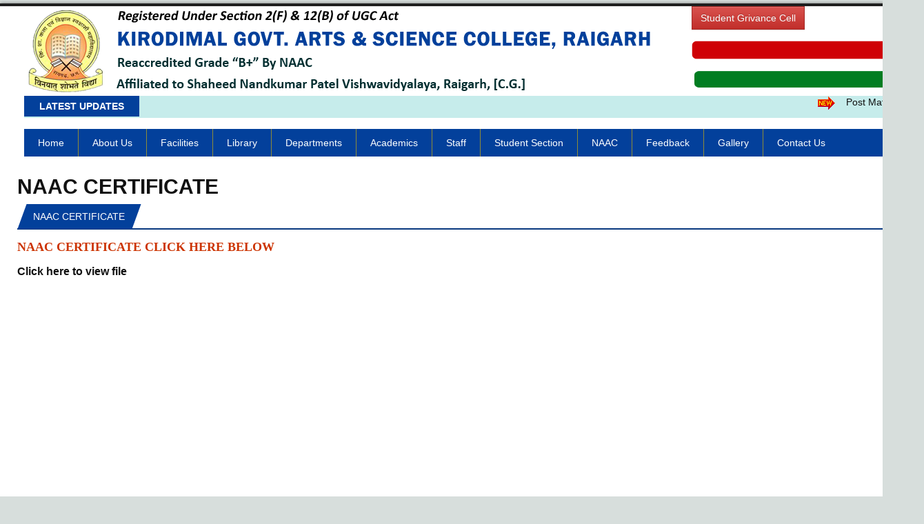

--- FILE ---
content_type: text/html; charset=utf-8
request_url: https://kgcollegeraigarh.ac.in/naac.aspx?page=NAAC%20CERTIFICATE
body_size: 94116
content:

<!DOCTYPE html>

<html xmlns="http://www.w3.org/1999/xhtml">
<head><meta charset="UTF-8" /><meta name="title" content="Kirodimal Govt. Arts &amp; Science College, Raigarh | govt kg college raigarh | kg college raigarh" /><meta name="keywords" content="Kirodimal Govt. Arts &amp; Science College, Raigarh | govt kg college raigarh | kg college raigarh" /><meta name="description" content="Kirodimal Govt College Raigarh is stepping ahead in the field of higher education in the tribal belt of Chhattisgarh state. Since its establishment in the year 1958 it has never looked back and stretching its arms toward perfection." /><link rel="shortcut icon" href="images/favicon.ico" /><title>
	Kirodimal Govt. Arts & Science College, Raigarh | govt kg college raigarh | kg college raigarh 
</title><meta name="viewport" content="width=device-width, initial-scale=1.0, maximum-scale=1.0, user-scalable=0" />

		<style type="text/css">
		    img.wp-smiley,
		    img.emoji {
		        display: inline !important;
		        border: none !important;
		        box-shadow: none !important;
		        height: 1em !important;
		        width: 1em !important;
		        margin: 0 .07em !important;
		        vertical-align: -0.1em !important;
		        background: none !important;
		        padding: 0 !important;
		    }
		</style>
<link rel="stylesheet" href="http://fonts.googleapis.com/css?family=Oxygen%3Aregular&amp;ver=4.9.9" type="text/css" media="all" /><link rel="stylesheet" href="http://fonts.googleapis.com/css?family=Source+Sans+Pro%3A600&amp;ver=4.9.9" type="text/css" media="all" /><link rel="stylesheet" href="wp-includes/css/buttons.mind87f.css?ver=4.9.9" type="text/css" media="all" /><link rel="stylesheet" href="wp-includes/css/dashicons.mind87f.css?ver=4.9.9" type="text/css" media="all" /><link rel="stylesheet" href="wp-includes/js/mediaelement/mediaelementplayer-legacy.min45a0.css?ver=4.2.6-78496d1" type="text/css" media="all" /><link rel="stylesheet" href="wp-includes/js/mediaelement/wp-mediaelement.mind87f.css?ver=4.9.9" type="text/css" media="all" /><link rel="stylesheet" href="wp-includes/css/media-views.mind87f.css?ver=4.9.9" type="text/css" media="all" /><link rel="stylesheet" href="wp-includes/js/imgareaselect/imgareaselect3bf4.css?ver=0.9.8" type="text/css" media="all" /><link rel="stylesheet" href="wp-content/plugins/cs-framework/assets/css/swiperd87f.css?ver=4.9.9" type="text/css" media="all" /><link rel="stylesheet" href="wp-content/plugins/revslider/public/assets/css/settings9d07.css?ver=5.4.6.4" type="text/css" media="all" />
<style id='rs-plugin-settings-inline-css' type='text/css'>
    .tp-caption a {
        color: #ff7302;
        text-shadow: none;
        -webkit-transition: all 0.2s ease-out;
        -moz-transition: all 0.2s ease-out;
        -o-transition: all 0.2s ease-out;
        -ms-transition: all 0.2s ease-out;
    }

        .tp-caption a:hover {
            color: #ffa902;
        }
</style>
<link rel="stylesheet" href="wp-content/themes/uoc/include/assets/icon/css/iconmoond87f.css?ver=4.9.9" type="text/css" media="all" /><link rel="stylesheet" href="wp-content/themes/uoc/assets/css/bootstrap.mind87f.css?ver=4.9.9" type="text/css" media="all" /><link rel="stylesheet" href="wp-content/themes/uoc/styled87f.css?ver=4.9.9" type="text/css" media="all" /><link rel="stylesheet" href="wp-content/themes/uoc/assets/css/owl.carouseld87f.css?ver=4.9.9" type="text/css" media="all" /><link rel="stylesheet" href="wp-content/themes/uoc/assets/css/widgetd87f.css?ver=4.9.9" type="text/css" media="all" /><link rel="stylesheet" href="wp-content/themes/uoc/assets/css/jquery.datetimepickerd87f.css?ver=4.9.9" type="text/css" media="all" /><link rel="stylesheet" href="wp-content/themes/uoc/assets/css/responsived87f.css?ver=4.9.9" type="text/css" media="all" /><link rel="stylesheet" href="wp-content/themes/uoc/assets/css/bootstrap-themed87f.css?ver=4.9.9" type="text/css" media="all" /><link rel="stylesheet" href="wp-content/themes/uoc/assets/css/prettyphotod87f.css?ver=4.9.9" type="text/css" media="all" /><link rel="stylesheet" href="wp-content/themes/uoc/assets/css/flexsliderd87f.css?ver=4.9.9" type="text/css" media="all" /><link rel="stylesheet" href="wp-content/themes/uoc/include/theme_stylesd87f.css?ver=4.9.9" type="text/css" media="all" />
<script type='text/javascript'>
    /* <![CDATA[ */
    var userSettings = { "url": "\/", "uid": "0", "time": "1574918365", "secure": "" };
    /* ]]> */
</script>
<script type='text/javascript' src='wp-includes/js/utils.mind87f.js?ver=4.9.9'></script>
<script type='text/javascript' src='wp-includes/js/jquery/jqueryb8ff.js?ver=1.12.4'></script>
<script type='text/javascript' src='wp-includes/js/jquery/jquery-migrate.min330a.js?ver=1.4.1'></script>
<script type='text/javascript' src='wp-includes/js/plupload/moxie.mine34c.js?ver=1.3.5'></script>
<script type='text/javascript' src='wp-includes/js/plupload/plupload.min6c17.js?ver=2.1.9'></script>
<!--[if lt IE 8]>
<script type='text/javascript' src='http://uoce.chimpgroup.com/wp-includes/js/json2.min.js?ver=2015-05-03'></script>
<![endif]-->
<script type='text/javascript'>
    var mejsL10n = { "language": "en", "strings": { "mejs.install-flash": "You are using a browser that does not have Flash player enabled or installed. Please turn on your Flash player plugin or download the latest version from https:\/\/get.adobe.com\/flashplayer\/", "mejs.fullscreen-off": "Turn off Fullscreen", "mejs.fullscreen-on": "Go Fullscreen", "mejs.download-video": "Download Video", "mejs.fullscreen": "Fullscreen", "mejs.time-jump-forward": ["Jump forward 1 second", "Jump forward %1 seconds"], "mejs.loop": "Toggle Loop", "mejs.play": "Play", "mejs.pause": "Pause", "mejs.close": "Close", "mejs.time-slider": "Time Slider", "mejs.time-help-text": "Use Left\/Right Arrow keys to advance one second, Up\/Down arrows to advance ten seconds.", "mejs.time-skip-back": ["Skip back 1 second", "Skip back %1 seconds"], "mejs.captions-subtitles": "Captions\/Subtitles", "mejs.captions-chapters": "Chapters", "mejs.none": "None", "mejs.mute-toggle": "Mute Toggle", "mejs.volume-help-text": "Use Up\/Down Arrow keys to increase or decrease volume.", "mejs.unmute": "Unmute", "mejs.mute": "Mute", "mejs.volume-slider": "Volume Slider", "mejs.video-player": "Video Player", "mejs.audio-player": "Audio Player", "mejs.ad-skip": "Skip ad", "mejs.ad-skip-info": ["Skip in 1 second", "Skip in %1 seconds"], "mejs.source-chooser": "Source Chooser", "mejs.stop": "Stop", "mejs.speed-rate": "Speed Rate", "mejs.live-broadcast": "Live Broadcast", "mejs.afrikaans": "Afrikaans", "mejs.albanian": "Albanian", "mejs.arabic": "Arabic", "mejs.belarusian": "Belarusian", "mejs.bulgarian": "Bulgarian", "mejs.catalan": "Catalan", "mejs.chinese": "Chinese", "mejs.chinese-simplified": "Chinese (Simplified)", "mejs.chinese-traditional": "Chinese (Traditional)", "mejs.croatian": "Croatian", "mejs.czech": "Czech", "mejs.danish": "Danish", "mejs.dutch": "Dutch", "mejs.english": "English", "mejs.estonian": "Estonian", "mejs.filipino": "Filipino", "mejs.finnish": "Finnish", "mejs.french": "French", "mejs.galician": "Galician", "mejs.german": "German", "mejs.greek": "Greek", "mejs.haitian-creole": "Haitian Creole", "mejs.hebrew": "Hebrew", "mejs.hindi": "Hindi", "mejs.hungarian": "Hungarian", "mejs.icelandic": "Icelandic", "mejs.indonesian": "Indonesian", "mejs.irish": "Irish", "mejs.italian": "Italian", "mejs.japanese": "Japanese", "mejs.korean": "Korean", "mejs.latvian": "Latvian", "mejs.lithuanian": "Lithuanian", "mejs.macedonian": "Macedonian", "mejs.malay": "Malay", "mejs.maltese": "Maltese", "mejs.norwegian": "Norwegian", "mejs.persian": "Persian", "mejs.polish": "Polish", "mejs.portuguese": "Portuguese", "mejs.romanian": "Romanian", "mejs.russian": "Russian", "mejs.serbian": "Serbian", "mejs.slovak": "Slovak", "mejs.slovenian": "Slovenian", "mejs.spanish": "Spanish", "mejs.swahili": "Swahili", "mejs.swedish": "Swedish", "mejs.tagalog": "Tagalog", "mejs.thai": "Thai", "mejs.turkish": "Turkish", "mejs.ukrainian": "Ukrainian", "mejs.vietnamese": "Vietnamese", "mejs.welsh": "Welsh", "mejs.yiddish": "Yiddish" } };
</script>
<script type='text/javascript' src='wp-includes/js/mediaelement/mediaelement-and-player.min45a0.js?ver=4.2.6-78496d1'></script>
<script type='text/javascript' src='wp-includes/js/mediaelement/mediaelement-migrate.mind87f.js?ver=4.9.9'></script>
<script type='text/javascript'>
    /* <![CDATA[ */
    var _wpmejsSettings = { "pluginPath": "\/wp-includes\/js\/mediaelement\/", "classPrefix": "mejs-", "stretching": "responsive" };
    /* ]]> */
</script>
<script type='text/javascript' src='wp-content/plugins/revslider/public/assets/js/jquery.themepunch.tools.min9d07.js?ver=5.4.6.4'></script>
<script type='text/javascript' src='wp-content/plugins/revslider/public/assets/js/jquery.themepunch.revolution.min9d07.js?ver=5.4.6.4'></script>
<script type='text/javascript' src='wp-content/themes/uoc/assets/scripts/bootstrap.mind87f.js?ver=4.9.9'></script>
<script type='text/javascript' src='wp-content/themes/uoc/assets/scripts/counterd87f.js?ver=4.9.9'></script>
<link rel="https://api.w.org/" href="wp-json/index.html" /><link rel="EditURI" type="application/rsd+xml" title="RSD" href="xmlrpc0db0.php?rsd" /><link rel="wlwmanifest" type="application/wlwmanifest+xml" href="wp-includes/wlwmanifest.xml" /><meta name="generator" content="WordPress 4.9.9" /><link rel="canonical" href="index.html" /><link rel="shortlink" href="index.html" /><link rel="alternate" type="application/json+oembed" href="wp-json/oembed/1.0/embed8e1d.json?url=http%3A%2F%2Fuoce.chimpgroup.com%2F" /><link rel="alternate" type="text/xml+oembed" href="wp-json/oembed/1.0/embedaf00?url=http%3A%2F%2Fuoce.chimpgroup.com%2F&amp;format=xml" />
		<style type="text/css">
		    .recentcomments a {
		        display: inline !important;
		        padding: 0 !important;
		        margin: 0 !important;
		    }
		</style>
		<meta name="generator" content="Powered by Slider Revolution 5.4.6.4 - responsive, Mobile-Friendly Slider Plugin for WordPress with comfortable drag and drop interface." />
<script type="text/javascript">function setREVStartSize(e) {
    try {
        var i = jQuery(window).width(), t = 9999, r = 0, n = 0, l = 0, f = 0, s = 0, h = 0;
        if (e.responsiveLevels && (jQuery.each(e.responsiveLevels, function (e, f) { f > i && (t = r = f, l = e), i > f && f > r && (r = f, n = e) }), t > r && (l = n)), f = e.gridheight[l] || e.gridheight[0] || e.gridheight, s = e.gridwidth[l] || e.gridwidth[0] || e.gridwidth, h = i / s, h = h > 1 ? 1 : h, f = Math.round(h * f), "fullscreen" == e.sliderLayout) { var u = (e.c.width(), jQuery(window).height()); if (void 0 != e.fullScreenOffsetContainer) { var c = e.fullScreenOffsetContainer.split(","); if (c) jQuery.each(c, function (e, i) { u = jQuery(i).length > 0 ? u - jQuery(i).outerHeight(!0) : u }), e.fullScreenOffset.split("%").length > 1 && void 0 != e.fullScreenOffset && e.fullScreenOffset.length > 0 ? u -= jQuery(window).height() * parseInt(e.fullScreenOffset, 0) / 100 : void 0 != e.fullScreenOffset && e.fullScreenOffset.length > 0 && (u -= parseInt(e.fullScreenOffset, 0)) } f = u } else void 0 != e.minHeight && f < e.minHeight && (f = e.minHeight); e.c.closest(".rev_slider_wrapper").css({ height: f })
    } catch (d) { console.log("Failure at Presize of Slider:" + d) }
};</script>
    <style type="text/css">
    	    </style>
    
</head>
<body class="home page-template-default page page-id-51" style="background:#d7dedc">
    <form name="aspnetForm" method="post" action="./naac.aspx?page=NAAC+CERTIFICATE" id="aspnetForm">
<div>
<input type="hidden" name="__VIEWSTATE" id="__VIEWSTATE" value="/wEPDwUJNjgzNjE5MDA2D2QWAmYPZBYCAgMPZBYCZg9kFgJmDw8WAh4EVGV4dAUQTkFBQyBDRVJUSUZJQ0FURWRkZB9HW3WStOuBBMf+kpPr1XIBAaFRL1XKE+PPFocwrGjF" />
</div>

<div>

	<input type="hidden" name="__VIEWSTATEGENERATOR" id="__VIEWSTATEGENERATOR" value="37489164" />
</div>
        <div class="wrapper wrapper_boxed">
            
            <!-- Header 1 Start -->
        <header id="main-header">
         
        <div class="container">
            
            <div class="row">

                <div class="col-md-9">
            <a href="index.aspx">
                <img src="hlogo.png" class="img-responsive" alt="govt kg college raigarh Durg"/></a>
        </div>
                <div class="col-md-3">
                     
                    <a class="btn btn-danger" style="border-radius:0px; border-style:solid;border-width:1px;border-color:#a52926;" href="https://www.ugc.ac.in/grievance/" target="_blank">Student Grivance Cell</a>
					<br><br>
					<a href="https://online.kgcollegeraigarh.ac.in/admissionindex.aspx">
					<img src="images/online.gif" class="img-responsive"></a>
					<br>
					<a href="https://online.kgcollegeraigarh.ac.in/examindex.aspx">
					<img src="onlinestudy.gif" class="img-responsive"></a>
        </div>



<div class="row">
                <!-- Latest News -->           
            <div  class="page-section "   style="margin-top: 0px;margin-bottom: 0px;border-top: 0px #e0e0e0 solid;border-bottom: 0px #e0e0e0 solid;" >
                                <!-- Container Start -->
                <div  class="container">
                    <div class="row">
                        <div class="section-fullwidth">
                            <div class="element-size-100"> 


  <div class="col-md-12">
      <div class="news-ticker">
        <span class="ticker-title">Latest Updates</span>
        <div class="slides">
            
                   <marquee direction="left" scrollamount="3" onmouseover="this.stop();" onmouseout="this.start();">
                                          
                    
                                    <img src="images/gif_new19.gif" />  &nbsp;<a href='newsData/26.pdf' target="_blank">  Post Matric Scholarship Extend Notice 2025-26 <span style="color:#f00;">22-OCT-2025</span></a>
                                                     
                        &nbsp; &nbsp; &nbsp;
               
                                               
                                    <img src="images/gif_new19.gif" />  &nbsp;<a href='newsData/25.pdf' target="_blank">  Post Matric Extended Notice 2025-25 <span style="color:#f00;">7-OCT-2025</span></a>
                                                     
                        &nbsp; &nbsp; &nbsp;
               
                                               
                                    <img src="images/gif_new19.gif" />  &nbsp;<a href='newsData/23.pdf' target="_blank">  Post Matric Scholarship  Notice 2025-26 <span style="color:#f00;">1-SEP-2025</span></a>
                                                     
                        &nbsp; &nbsp; &nbsp;
               
                                               
                                    <img src="images/gif_new19.gif" />  &nbsp;<a href='newsData/24.pdf' target="_blank">  Application formate for Gmail And Institute Update <span style="color:#f00;">1-SEP-2025</span></a>
                                                     
                        &nbsp; &nbsp; &nbsp;
               
                                               
                                    <img src="images/gif_new19.gif" />  &nbsp;<a href='newsData/22.pdf' target="_blank">  National Scholarship Notice 2025-26 <span style="color:#f00;">20-AUG-2025</span></a>
                                                     
                        &nbsp; &nbsp; &nbsp;
               
                                               
                                    <img src="images/gif_new19.gif" />  &nbsp;<a href='newsData/21.pdf' target="_blank">  Scholarship Scheme 2025-26 <span style="color:#f00;">1-AUG-2025</span></a>
                                                     
                        &nbsp; &nbsp; &nbsp;
               
                                               
                                    <img src="images/gif_new19.gif" />  &nbsp;<a href='newsData/20.pdf' target="_blank">  Admission Form 2025-26, For UG Part/Semester-III & PG Semester II,III,IV  <span style="color:#f00;">15-JULY-2025</span></a>
                                                     
                        &nbsp; &nbsp; &nbsp;
               
                                               
                                    <img src="images/gif_new19.gif" />  &nbsp;<a href='newsData/17.xlsx' target="_blank">  Organogram <span style="color:#f00;">28-FEB-2023</span></a>
                                                     
                        &nbsp; &nbsp; &nbsp;
               
                                               </marquee>
                            
                 </div>
                </div>
            </div>





                        
</div>

                        </div>                    </div>
                </div>
            </div>
            <!-- Latest News -->
            </div>
                <div class="row">
                    &nbsp;&nbsp;
                </div>
                        
                <div class="col-md-12" >
                    <div class="main-nav ">
                        <nav class="navigation">
                            <a class="cs-click-menu" href="#">
                                <i class="icon-align-justify"></i>
                            </a>
        <ul id="menu-main-menu" class="">
            
                <li id="menu-item-143" class="menu-item menu-item-type-post_type menu-item-object-page menu-item-143"><a href="index.aspx">Home</a></li>
                <li id="menu-item-102" class="menu-item menu-item-type-post_type menu-item-object-page menu-item-102"><a href="#">About us</a>
                    <ul class="sub-dropdown">
                        <li><a href="aboutus.aspx?page=Introduction">Introduction</a></li>
                        <li><a href="aboutus.aspx?page=Principal's Desk">Principal's Desk</a></li>
                        <li><a href="aboutus.aspx?page=Vision and Mission">Vision & Mission</a></li>
                        <li><a href="aboutus.aspx?page=Autonomous Cell">Autonomous Cell</a></li>
	                    <li><a href="aboutus.aspx?page=Jan Bhagidari Samiti">Jan Bhagidari Samiti</a></li>
						<li><a href="aboutus.aspx?page=Cell and Committees">Cell and Committees</a></li>
                    </ul>
                </li>
                <li id="Li1" class="menu-item menu-item-type-post_type menu-item-object-page menu-item-102"><a href="#">Facilities</a>
                    <ul class="sub-dropdown">
                        <li><a href="facilities.aspx?page=Redcross">Redcross</a></li>
                        <li><a href="facilities.aspx?page=NSS">NSS</a></li>
                        <li><a href="facilities.aspx?page=NCC">NCC</a></li>                        
                        <li><a href="facilities.aspx?page=Sports">Sports</a></li>
						<li><a href="facilities.aspx?page=Women Grievance Cell">Women Grievance Cell</a></li>
                        <li><a href="facilities.aspx?page=RTI">RTI</a></li>
                        <li><a href="facilities.aspx?page=Scholarship">Scholarship</a></li>
                        <li><a href="facilities.aspx?page=Infrastructure">Infrastructure</a></li>
                      </ul>
                </li>
                <li id="Li4" class="menu-item menu-item-type-post_type menu-item-object-page menu-item-102"><a href="#">Library</a>
                        <ul class="sub-dropdown">
                            <li><a href="library.aspx?page=Introduction">Introduction</a></li> 
                            <li><a href="library.aspx?page=Facilities">Facilities</a></li> 
                            <li><a href="library.aspx?page=Committee">Library Committee</a></li>
                            <li><a href="library.aspx?page=Online Facilities">Online Facilities</a></li> 
                            <li><a href="library.aspx?page=Rules and Regulations">Rules and Regulations</a></li> 
                            <li><a href="library.aspx?page=Resources">Resources</a></li>
                            <li><a href="library.aspx?page=Librarian Profile">Librarian Profile</a></li> 
                          </ul>
                    </li>
                <li id="menu-item-117" class="menu-item menu-item-type-post_type menu-item-object-page menu-item-117"><a href="#">Departments</a>
                    <ul class="sub-dropdown">                        
	                    <li><a href="#">Arts</a>
                            <ul class="sub-dropdown">
                                <li><a href="departments.aspx?page=Economics">Economics</a></li>
                                    <li><a href="departments.aspx?page=Political Science">Political Science</a></li>
                                    <li><a href="departments.aspx?page=Sociology">Sociology</a></li>
                                    <li><a href="departments.aspx?page=Geography">Geography</a></li>
                                    <li><a href="departments.aspx?page=History">History</a></li>
                                    <li><a href="departments.aspx?page=Sanskrit">Sanskrit</a></li>
                                    <li><a href="departments.aspx?page=Psychology">Psychology</a></li>
                                    <li><a href="departments.aspx?page=Hindi">Hindi</a></li>
                                    <li><a href="departments.aspx?page=English">English</a></li>
                            </ul>
                        </li>
						<li><a href="#">Science</a>
                            <ul class="sub-dropdown">
                                <li><a href="departments.aspx?page=Physics">Physics</a></li>
                                <li><a href="departments.aspx?page=Chemistry">Chemistry</a></li>
                                <li><a href="departments.aspx?page=Mathematics">Mathematics</a></li>
                                <li><a href="departments.aspx?page=Botany">Botany</a></li>
                                <li><a href="departments.aspx?page=Zoology">Zoology</a></li> 
                            </ul>
						</li>
                           <li><a href="departments.aspx?page=Commerce">Commerce</a></li> 
                    </ul>
                </li>
                <li id="Li2" class="menu-item menu-item-type-post_type menu-item-object-page menu-item-102"><a href="#">Academics</a>
                    <ul class="sub-dropdown">
                            <li><a href="academics.aspx?page=Admission Procedure">Admission Procedure</a></li>
                            <li><a href="academics.aspx?page=Courses Offered">Courses Offered</a></li>
                            <li><a href="academics.aspx?page=Fees Structure">Fees Structure</a></li>
                            <li><a href="academics.aspx?page=Rules and Regulations">Rules and Regulations</a></li>
                    </ul>
                </li>
                <li id="Li3" class="menu-item menu-item-type-post_type menu-item-object-page menu-item-102"><a href="#">Staff</a>
                    <ul class="sub-dropdown">
                        <li><a href="Faculty.aspx?Type=Teaching Staff">Teaching Staff</a></li>
						<li><a href="Faculty.aspx?Type=Non Teaching Staff">Non Teaching Staff</a></li> 
                    </ul>
                </li>
                <li id="menu-item-106" class="menu-item menu-item-type-post_type menu-item-object-page menu-item-106"><a href="#">Student Section</a>
                    <ul class="sub-dropdown">
                        <li><a href="student_section.aspx?page=Student Union">Student Union</a></li>
                        <li><a href="student_section.aspx?page=Alumni">Alumni</a></li>
                        <li><a href="student_section.aspx?page=Placement and Career Guidance Cell">Placement & Career Guidance Cell</a></li>
                        <li><a href="student_section.aspx?page=College Prospectus">College Prospectus</a></li>
                        <li><a href="student_section.aspx?page=Scholarship Details">Scholarship Details</a></li>
                        <li><a href="student_section.aspx?page=Code of Conduct">Code of Conduct </a></li>
                        <li><a href="student_section.aspx?page=Anti-Ragging Committee">Anti-Ragging Committee</a></li>
                        <li><a href="student_section.aspx?page=Downloads">Downloads</a></li>
                    </ul>
                </li>
             
             <li id="Li7" class="menu-item menu-item-type-post_type menu-item-object-page menu-item-106"><a href="#">NAAC</a>
                    <ul class="sub-dropdown">
                        <li><a href="#">IQAC</a>
                            <ul class="sub-dropdown">
                                <li><a href="naac.aspx?page=About IQAC">About IQAC</a></li> 
                                <li><a href="naac.aspx?page=IQAC Members">IQAC Members</a></li>                  
                                <li><a href="naac.aspx?page=IQAC – Composition">IQAC – Composition</a></li> 
                                <li><a href="naac.aspx?page=IQAC – Agenda">IQAC – Agenda</a></li> 
                                <li><a href="naac.aspx?page=IQAC – Minutes of Meeting">IQAC – Minutes of Meeting</a></li>
                            </ul>
						</li>
                        <li><a href="#">SSR Reports</a>
                            <ul class="sub-dropdown">
                                <li><a href="naac.aspx?page=Full Report">Full Report</a></li>
                                <li><a href="naac.aspx?page=Institute Profile">Institute Profile</a></li>
                                <li><a href="naac.aspx?page=Extended Profile">Extended Profile</a></li>
                                <li><a href="naac.aspx?page=Criterion 1">Criterion 1</a></li>
                                <li><a href="naac.aspx?page=Criterion 2">Criterion 2</a></li>
                                <li><a href="naac.aspx?page=Criterion 3">Criterion 3</a></li>
                                <li><a href="naac.aspx?page=Criterion 4">Criterion 4</a></li>
                                <li><a href="naac.aspx?page=Criterion 5">Criterion 5</a></li>
                                <li><a href="naac.aspx?page=Criterion 6">Criterion 6</a></li>
                                <li><a href="naac.aspx?page=Criterion 7">Criterion 7</a></li>
                            </ul>
						</li>
						<li><a href="naac.aspx?page=NAAC Reports">NAAC Reports</a></li>
						
						<li><a href="naac.aspx?page=AQAR Reports">AQAR Reports</a></li>									        
                        <li><a href="naac.aspx?page=AISHE Reports">AISHE</a></li>
                        <li><a href="naac.aspx?page=ACADEMIC CALENDER">ACADEMIC CALENDER</a></li>
                        <li><a href="naac.aspx?page=Best Practice">Best Practice</a></li>
                        <li><a href="naac.aspx?page=Course Outcome and Program Outcome">Course Outcome and Program Outcome</a></li>
                        <li><a href="naac.aspx?page=NAAC CERTIFICATE">NAAC CERTIFICATE</a></li>
                        <li><a href="naac.aspx?page=NAAC SUPPORTING DOCUMENTS">NAAC SUPPORTING DOCUMENTS</a></li>
                    </ul>
                </li>
            
                <li id="Li6" class="menu-item menu-item-type-post_type menu-item-object-page menu-item-106"><a href="#">Feedback</a>
                    <ul class="sub-dropdown">
                        <li><a href="parents_feedback_form.aspx">Feedback from Parents</a></li>
                        <li><a href="Student_Feedback_Form.aspx">Feedback from Students About College</a></li>
                        <li><a href="Feedback_About_Teacher.aspx">Students About Teachers</a></li>
                        <li><a href="feedback_from_alumni.aspx">Feedback from Alumni</a></li>
                        
                    </ul>
                </li>
            <li id="Li8" class="menu-item menu-item-type-post_type menu-item-object-page menu-item-106"><a href="#">Gallery</a>
                    <ul class="sub-dropdown">
                        <li><a href="photo_gallery.aspx">Photo Gallery</a></li>
                        <li><a href="Media.aspx?title=Media">News & Media</a></li>
                    </ul>
                </li>  
                      
            <li id="Li5" class="menu-item menu-item-type-post_type menu-item-object-page menu-item-143"><a href="contact.aspx">Contact Us</a></li>
</ul>                        </nav>
                    </div>
                </div>
            </div>
        </div>
      </header>
                    <!-- Main Content Section -->
              
            
    <div style="min-height:600px;">
        
     <div class="main-section">
					  <div class="page-section " style="margin-top: 0px;margin-bottom: 0px;border-top: 0px #e0e0e0 solid;border-bottom: 0px #e0e0e0 solid;" >
                                <!-- Container Start -->
                <div  class="container">
                    <div class="row">
                        <div class="section-fullwidth">
                            
                            <div class="element-size-100">
                                    <div class="row">

                                 
                                    
                                         <div class="col-md-12">       
                                        <div class="element-size-100"> 
<h1 style="color: !important; font-size: 30px !important; text-align:left;">
                            <span id="ctl00_ContentPlaceHolder1_lbl_title">NAAC CERTIFICATE</span>
                        </h1>  
                                        <div class="cs-blog cs-blog-medium col-md-12">
                                                                       
                                                <article>
                                                        <div class="page-section " style="margin-top: 0px;margin-bottom: 0px;border-top: 0px #e0e0e0 solid;border-bottom: 0px #e0e0e0 solid;">
                                
                                                                <div class="row">
                                                                    <div class="section-fullwidth">
                            
                                                                        <div class="element-size-100">
                                                                            
                                                    <div role="tabpanel">
                                                            <ul class="nav nav-tabs cs-gallery-nav col-md-12" role="tablist">
                                                                                            

                                                

                                                            <li role="presentation" class="active">
                                                                    <a href="#77" aria-controls="77" role="tab" data-toggle="tab" aria-expanded="true">
                                                                        NAAC CERTIFICATE                    </a>
                                                                    </li>
                                                        

                                                                                
                                                            </ul>
                                                    </div>


                                                    <div class="tab-content">
                                                                    

                <div role="tabpanel" class="tab-pane active" id='77'>
            <div class="cs-gallery">
                                                                         
                    <div class="row">
                        <div class="col-lg-12">
                            
                            <span style='font-family:calibri;font-size:18px; color:#cc3300; font-weight: bold;'>NAAC CERTIFICATE CLICK HERE BELOW</span><br>
                                <div style="display:none">7x5pjg85n7|101170823074TBL_PAGE_DETAIL|TOPIC_DESCRIPTION</div><div style="display:none">7x5pjg85n8|001170823074|db_kgcollege|TBL_PAGE_DETAIL|TOPIC_DESCRIPTION|001059B3-6ECB-4993-A205-2AFEDAC7B1FB</div><br />
                            <h6><a href="Aboutdocuments/90.pdf">Click here to view file</a></h6>
                        </div>
                    </div> 
                                                                                                
                                                                                                
                                                                                                
                
                                                                                        
                                                                                         
                                                                                    
            </div>
        </div>
                                                                                    
    

</div>
                                                

                                                                        </div>

                                                                    </div>                   

                                                                </div>
                                                                      
                                                        </div>
                                                </article>

                                        </div>
                                    </div>

                                    </div>                   

                                        </div>
                                </div>
                            </div>
                        </div>
                    </div>
                          </div>
         </div>
                        

    </div>
        <!-- Footer -->
 	</div>
    <footer>
          
                
             
            
                <div id="footer-widget" >
                    <div class="container">
                        <div class="row">
                            
                            
                            <aside class="widget col-md-3 widget_text">
                                <div class="widget-section-title">
                                    <h4>Address</h4>

                                </div>
                                 <ul>
                                      <li><i class="icon-map-marker"></i>
                                          <h6>Kirodimal Govt. Arts & Science College, Raigarh</h6>
                                           <p style="color:#FFFFFF !important;font-weight:600">Chakradhar Nagar <br />District- Raigarh, Chhattisgarh, 496001</p>
                                          
                                      </li>
                                     

                                 </ul>

                            </aside>
                            <aside class="widget col-md-3 widget_text">
                                <div class="widget-section-title">
                                    <h4>Contact Info</h4>

                                </div>
                                 <ul>
                                      
                                     <li><i class="icon-phone6"></i> <p style="color:#FFFFFF;font-weight:600"><span style="color:#FFFFFF;">Telephone</span><span style="color:#FFFFFF;"> 0776 2222966</span></p></li>                                      
                                     <li><i class="icon-envelope4"></i> 
		  			                    <p>
						                    <span style="color:#FFFFFF;">E - Mail</span> 
                                              <a class="footer-contacts__inner" href="mailto:kgcraigarh1958@gmail.com" style="color:#FFFFFF !important;font-weight:600">kgcraigarh1958@gmail.com</a><br />
		  				                    
					                    </p>
				                     </li>
                                     <li><i class="icon-windows"></i> 
		  			                    <p>
						                    <span style="color:#FFFFFF;">Web - Site</span> 
		  				                    <a class="footer-contacts__inner" href="http://kgcollegeraigarh.ac.in/" target="_blank" style="color:#FFFFFF !important;font-weight:600">www.kgcollegeraigarh.ac.in</a>
                                            
					                    </p>
				                     </li>

                                 </ul>

                            </aside>
                            <aside class="widget col-md-3 widget_text">
                                <div class="widget-section-title">
                                    <h4>Quick Links</h4>

                                </div>
                                 <ul>
                                    <li><i class="icon-hand-o-right"></i> <p><a class="footer-contacts__inner" href="student_section.aspx?page=College Prospectus" style="color:#FFFFFF !important;font-weight:600">College Prospectus</a></p></li> 
                                     <li><i class="icon-hand-o-right""></i> <p><a class="footer-contacts__inner" href="student_section.aspx?page=Syllabus" style="color:#FFFFFF !important;font-weight:600">Syllabus</a></p></li>   
                                     <li><i class="icon-hand-o-right""></i> <p><a class="footer-contacts__inner" href="student_section.aspx?page=Women Grievance Cell" style="color:#FFFFFF !important;font-weight:600">Women Grievance Cell</a></p></li> 
                                     <li><i class="icon-lock"></i> <p><a class="footer-contacts__inner" href="CLogin.aspx" style="color:#FFFFFF !important;font-weight:600">Admin Login</a></p></li> 

                                 </ul>

                            </aside>
                            <aside class="widget col-md-3 widget_text">
                                <div class="widget-section-title">
                                    <h4>Quick Links</h4>

                                </div>
                                 <ul>
                                    <li><i class="icon-hand-o-right"></i> <p><a class="footer-contacts__inner" href="student_section.aspx?page=Alumni" style="color:#FFFFFF !important;font-weight:600">Alumni</a></p></li> 
                                     <li><i class="icon-hand-o-right""></i> <p><a class="footer-contacts__inner" href="student_section.aspx?page=RTI" style="color:#FFFFFF !important;font-weight:600">RTI</a></p></li>   
                                     
                                     <li><i class="icon-lock"></i> <p><a class="footer-contacts__inner" href="contact.aspx" style="color:#FFFFFF !important;font-weight:600">Contact Us</a></p></li> 

                                 </ul>

                            </aside>


                        </div>
                    </div>
                </div>

                    

          

        <div class="bottom-footer" >
            <div class="container">
                <div class="row" style="text-align:center;">
                    <div class="col-md-6"style="text-align:center;">
                        <div class="copyright" style="text-align:center;">
                            <p style="text-align:center;">All rights reserved @ Kirodimal Govt. Arts & Science College, Raigarh </p>	
                        </div>
                         		
                    </div>
                    <div class="col-md-2"style="text-align:center;">
                        <div class="copyright" style="text-align:center;">
                            <p style="text-align:center;">Visitors: <script type="text/javascript" src="//counter.websiteout.net/js/7/6/30280/0"></script></p>	
                        </div>
                         		
                    </div>
                    <div class="col-md-4"style="text-align:center;">
                        <div class="copyright" style="text-align:center;">
                            <p style="text-align:center;">Powered By&nbsp;: <a class='cscolor' href='http://www.ravisolutions.com"'>Ravi solutions</a></p>	
                        </div>
                         		
                    </div>
                    
                </div>
            </div>
        </div>

    </footer> 






<div class="clear"></div>

<!-- Wrapper End -->   
	<!--[if lte IE 8]>
	<style>
		.attachment:focus {
			outline: #1e8cbe solid;
		}
		.selected.attachment {
			outline: #1e8cbe solid;
		}
	</style>
	<![endif]-->
	<script type="text/html" id="tmpl-media-frame">
		<div class="media-frame-menu"></div>
		<div class="media-frame-title"></div>
		<div class="media-frame-router"></div>
		<div class="media-frame-content"></div>
		<div class="media-frame-toolbar"></div>
		<div class="media-frame-uploader"></div>
	</script>

	<script type="text/html" id="tmpl-media-modal">
		<div tabindex="0" class="media-modal wp-core-ui">
			<button type="button" class="media-modal-close"><span class="media-modal-icon"><span class="screen-reader-text">Close media panel</span></span></button>
			<div class="media-modal-content"></div>
		</div>
		<div class="media-modal-backdrop"></div>
	</script>

	<script type="text/html" id="tmpl-uploader-window">
		<div class="uploader-window-content">
			<h1>Drop files to upload</h1>
		</div>
	</script>

	<script type="text/html" id="tmpl-uploader-editor">
		<div class="uploader-editor-content">
			<div class="uploader-editor-title">Drop files to upload</div>
		</div>
	</script>

	<script type="text/html" id="tmpl-uploader-inline">
		<# var messageClass = data.message ? 'has-upload-message' : 'no-upload-message'; #>
		<# if ( data.canClose ) { #>
		<button class="close dashicons dashicons-no"><span class="screen-reader-text">Close uploader</span></button>
		<# } #>
		<div class="uploader-inline-content {{ messageClass }}">
		<# if ( data.message ) { #>
			<h2 class="upload-message">{{ data.message }}</h2>
		<# } #>
					<div class="upload-ui">
				<h2 class="upload-instructions drop-instructions">Drop files anywhere to upload</h2>
				<p class="upload-instructions drop-instructions">or</p>
				<button type="button" class="browser button button-hero">Select Files</button>
			</div>

			<div class="upload-inline-status"></div>

			<div class="post-upload-ui">
				
				<p class="max-upload-size">Maximum upload file size: 500 MB.</p>

				<# if ( data.suggestedWidth && data.suggestedHeight ) { #>
					<p class="suggested-dimensions">
						Suggested image dimensions: {{data.suggestedWidth}} by {{data.suggestedHeight}} pixels.					</p>
				<# } #>

							</div>
				</div>
	</script>

	<script type="text/html" id="tmpl-media-library-view-switcher">
		<a href="/?mode=list" class="view-list">
			<span class="screen-reader-text">List View</span>
		</a>
		<a href="/?mode=grid" class="view-grid current">
			<span class="screen-reader-text">Grid View</span>
		</a>
	</script>

	<script type="text/html" id="tmpl-uploader-status">
		<h2>Uploading</h2>
		<button type="button" class="button-link upload-dismiss-errors"><span class="screen-reader-text">Dismiss Errors</span></button>

		<div class="media-progress-bar"><div></div></div>
		<div class="upload-details">
			<span class="upload-count">
				<span class="upload-index"></span> / <span class="upload-total"></span>
			</span>
			<span class="upload-detail-separator">&ndash;</span>
			<span class="upload-filename"></span>
		</div>
		<div class="upload-errors"></div>
	</script>

	<script type="text/html" id="tmpl-uploader-status-error">
		<span class="upload-error-filename">{{{ data.filename }}}</span>
		<span class="upload-error-message">{{ data.message }}</span>
	</script>

	<script type="text/html" id="tmpl-edit-attachment-frame">
		<div class="edit-media-header">
			<button class="left dashicons <# if ( ! data.hasPrevious ) { #> disabled <# } #>"><span class="screen-reader-text">Edit previous media item</span></button>
			<button class="right dashicons <# if ( ! data.hasNext ) { #> disabled <# } #>"><span class="screen-reader-text">Edit next media item</span></button>
		</div>
		<div class="media-frame-title"></div>
		<div class="media-frame-content"></div>
	</script>

	<script type="text/html" id="tmpl-attachment-details-two-column">
		<div class="attachment-media-view {{ data.orientation }}">
			<div class="thumbnail thumbnail-{{ data.type }}">
				<# if ( data.uploading ) { #>
					<div class="media-progress-bar"><div></div></div>
				<# } else if ( data.sizes && data.sizes.large ) { #>
					<img class="details-image" src="{{ data.sizes.large.url }}" draggable="false" alt="" />
				<# } else if ( data.sizes && data.sizes.full ) { #>
					<img class="details-image" src="{{ data.sizes.full.url }}" draggable="false" alt="" />
				<# } else if ( -1 === jQuery.inArray( data.type, [ 'audio', 'video' ] ) ) { #>
					<img class="details-image icon" src="{{ data.icon }}" draggable="false" alt="" />
				<# } #>

				<# if ( 'audio' === data.type ) { #>
				<div class="wp-media-wrapper">
					<audio style="visibility: hidden" controls class="wp-audio-shortcode" width="100%" preload="none">
						<source type="{{ data.mime }}" src="{{ data.url }}"/>
					</audio>
				</div>
				<# } else if ( 'video' === data.type ) {
					var w_rule = '';
					if ( data.width ) {
						w_rule = 'width: ' + data.width + 'px;';
					} else if ( wp.media.view.settings.contentWidth ) {
						w_rule = 'width: ' + wp.media.view.settings.contentWidth + 'px;';
					}
				#>
				<div style="{{ w_rule }}" class="wp-media-wrapper wp-video">
					<video controls="controls" class="wp-video-shortcode" preload="metadata"
						<# if ( data.width ) { #>width="{{ data.width }}"<# } #>
						<# if ( data.height ) { #>height="{{ data.height }}"<# } #>
						<# if ( data.image && data.image.src !== data.icon ) { #>poster="{{ data.image.src }}"<# } #>>
						<source type="{{ data.mime }}" src="{{ data.url }}"/>
					</video>
				</div>
				<# } #>

				<div class="attachment-actions">
					<# if ( 'image' === data.type && ! data.uploading && data.sizes && data.can.save ) { #>
					<button type="button" class="button edit-attachment">Edit Image</button>
					<# } else if ( 'pdf' === data.subtype && data.sizes ) { #>
					Document Preview					<# } #>
				</div>
			</div>
		</div>
		<div class="attachment-info">
			<span class="settings-save-status">
				<span class="spinner"></span>
				<span class="saved">Saved.</span>
			</span>
			<div class="details">
				<div class="filename"><strong>File name:</strong> {{ data.filename }}</div>
				<div class="filename"><strong>File type:</strong> {{ data.mime }}</div>
				<div class="uploaded"><strong>Uploaded on:</strong> {{ data.dateFormatted }}</div>

				<div class="file-size"><strong>File size:</strong> {{ data.filesizeHumanReadable }}</div>
				<# if ( 'image' === data.type && ! data.uploading ) { #>
					<# if ( data.width && data.height ) { #>
						<div class="dimensions"><strong>Dimensions:</strong> {{ data.width }} &times; {{ data.height }}</div>
					<# } #>
				<# } #>

				<# if ( data.fileLength ) { #>
					<div class="file-length"><strong>Length:</strong> {{ data.fileLength }}</div>
				<# } #>

				<# if ( 'audio' === data.type && data.meta.bitrate ) { #>
					<div class="bitrate">
						<strong>Bitrate:</strong> {{ Math.round( data.meta.bitrate / 1000 ) }}kb/s
						<# if ( data.meta.bitrate_mode ) { #>
						{{ ' ' + data.meta.bitrate_mode.toUpperCase() }}
						<# } #>
					</div>
				<# } #>

				<div class="compat-meta">
					<# if ( data.compat && data.compat.meta ) { #>
						{{{ data.compat.meta }}}
					<# } #>
				</div>
			</div>

			<div class="settings">
				<label class="setting" data-setting="url">
					<span class="name">URL</span>
					<input type="text" value="{{ data.url }}" readonly />
				</label>
				<# var maybeReadOnly = data.can.save || data.allowLocalEdits ? '' : 'readonly'; #>
								<label class="setting" data-setting="title">
					<span class="name">Title</span>
					<input type="text" value="{{ data.title }}" {{ maybeReadOnly }} />
				</label>
								<# if ( 'audio' === data.type ) { #>
								<label class="setting" data-setting="artist">
					<span class="name">Artist</span>
					<input type="text" value="{{ data.artist || data.meta.artist || '' }}" />
				</label>
								<label class="setting" data-setting="album">
					<span class="name">Album</span>
					<input type="text" value="{{ data.album || data.meta.album || '' }}" />
				</label>
								<# } #>
				<label class="setting" data-setting="caption">
					<span class="name">Caption</span>
					<textarea {{ maybeReadOnly }}>{{ data.caption }}</textarea>
				</label>
				<# if ( 'image' === data.type ) { #>
					<label class="setting" data-setting="alt">
						<span class="name">Alt Text</span>
						<input type="text" value="{{ data.alt }}" {{ maybeReadOnly }} />
					</label>
				<# } #>
				<label class="setting" data-setting="description">
					<span class="name">Description</span>
					<textarea {{ maybeReadOnly }}>{{ data.description }}</textarea>
				</label>
				<label class="setting">
					<span class="name">Uploaded By</span>
					<span class="value">{{ data.authorName }}</span>
				</label>
				<# if ( data.uploadedToTitle ) { #>
					<label class="setting">
						<span class="name">Uploaded To</span>
						<# if ( data.uploadedToLink ) { #>
							<span class="value"><a href="{{ data.uploadedToLink }}">{{ data.uploadedToTitle }}</a></span>
						<# } else { #>
							<span class="value">{{ data.uploadedToTitle }}</span>
						<# } #>
					</label>
				<# } #>
				<div class="attachment-compat"></div>
			</div>

			<div class="actions">
				<a class="view-attachment" href="{{ data.link }}">View attachment page</a>
				<# if ( data.can.save ) { #> |
					<a href="post40a9.html?post={{%20data.id%20}}&amp;action=edit">Edit more details</a>
				<# } #>
				<# if ( ! data.uploading && data.can.remove ) { #> |
											<button type="button" class="button-link delete-attachment">Delete Permanently</button>
									<# } #>
			</div>

		</div>
	</script>

	<script type="text/html" id="tmpl-attachment">
		<div class="attachment-preview js--select-attachment type-{{ data.type }} subtype-{{ data.subtype }} {{ data.orientation }}">
			<div class="thumbnail">
				<# if ( data.uploading ) { #>
					<div class="media-progress-bar"><div style="width: {{ data.percent }}%"></div></div>
				<# } else if ( 'image' === data.type && data.sizes ) { #>
					<div class="centered">
						<img src="{{ data.size.url }}" draggable="false" alt="" />
					</div>
				<# } else { #>
					<div class="centered">
						<# if ( data.image && data.image.src && data.image.src !== data.icon ) { #>
							<img src="{{ data.image.src }}" class="thumbnail" draggable="false" alt="" />
						<# } else if ( data.sizes && data.sizes.medium ) { #>
							<img src="{{ data.sizes.medium.url }}" class="thumbnail" draggable="false" alt="" />
						<# } else { #>
							<img src="{{ data.icon }}" class="icon" draggable="false" alt="" />
						<# } #>
					</div>
					<div class="filename">
						<div>{{ data.filename }}</div>
					</div>
				<# } #>
			</div>
			<# if ( data.buttons.close ) { #>
				<button type="button" class="button-link attachment-close media-modal-icon"><span class="screen-reader-text">Remove</span></button>
			<# } #>
		</div>
		<# if ( data.buttons.check ) { #>
			<button type="button" class="check" tabindex="-1"><span class="media-modal-icon"></span><span class="screen-reader-text">Deselect</span></button>
		<# } #>
		<#
		var maybeReadOnly = data.can.save || data.allowLocalEdits ? '' : 'readonly';
		if ( data.describe ) {
			if ( 'image' === data.type ) { #>
				<input type="text" value="{{ data.caption }}" class="describe" data-setting="caption"
					placeholder="Caption this image&hellip;" {{ maybeReadOnly }} />
			<# } else { #>
				<input type="text" value="{{ data.title }}" class="describe" data-setting="title"
					<# if ( 'video' === data.type ) { #>
						placeholder="Describe this video&hellip;"
					<# } else if ( 'audio' === data.type ) { #>
						placeholder="Describe this audio file&hellip;"
					<# } else { #>
						placeholder="Describe this media file&hellip;"
					<# } #> {{ maybeReadOnly }} />
			<# }
		} #>
	</script>

	<script type="text/html" id="tmpl-attachment-details">
		<h2>
			Attachment Details			<span class="settings-save-status">
				<span class="spinner"></span>
				<span class="saved">Saved.</span>
			</span>
		</h2>
		<div class="attachment-info">
			<div class="thumbnail thumbnail-{{ data.type }}">
				<# if ( data.uploading ) { #>
					<div class="media-progress-bar"><div></div></div>
				<# } else if ( 'image' === data.type && data.sizes ) { #>
					<img src="{{ data.size.url }}" draggable="false" alt="" />
				<# } else { #>
					<img src="{{ data.icon }}" class="icon" draggable="false" alt="" />
				<# } #>
			</div>
			<div class="details">
				<div class="filename">{{ data.filename }}</div>
				<div class="uploaded">{{ data.dateFormatted }}</div>

				<div class="file-size">{{ data.filesizeHumanReadable }}</div>
				<# if ( 'image' === data.type && ! data.uploading ) { #>
					<# if ( data.width && data.height ) { #>
						<div class="dimensions">{{ data.width }} &times; {{ data.height }}</div>
					<# } #>

					<# if ( data.can.save && data.sizes ) { #>
						<a class="edit-attachment" href="{{ data.editLink }}&amp;image-editor" target="_blank">Edit Image</a>
					<# } #>
				<# } #>

				<# if ( data.fileLength ) { #>
					<div class="file-length">Length: {{ data.fileLength }}</div>
				<# } #>

				<# if ( ! data.uploading && data.can.remove ) { #>
											<button type="button" class="button-link delete-attachment">Delete Permanently</button>
									<# } #>

				<div class="compat-meta">
					<# if ( data.compat && data.compat.meta ) { #>
						{{{ data.compat.meta }}}
					<# } #>
				</div>
			</div>
		</div>

		<label class="setting" data-setting="url">
			<span class="name">URL</span>
			<input type="text" value="{{ data.url }}" readonly />
		</label>
		<# var maybeReadOnly = data.can.save || data.allowLocalEdits ? '' : 'readonly'; #>
				<label class="setting" data-setting="title">
			<span class="name">Title</span>
			<input type="text" value="{{ data.title }}" {{ maybeReadOnly }} />
		</label>
				<# if ( 'audio' === data.type ) { #>
				<label class="setting" data-setting="artist">
			<span class="name">Artist</span>
			<input type="text" value="{{ data.artist || data.meta.artist || '' }}" />
		</label>
				<label class="setting" data-setting="album">
			<span class="name">Album</span>
			<input type="text" value="{{ data.album || data.meta.album || '' }}" />
		</label>
				<# } #>
		<label class="setting" data-setting="caption">
			<span class="name">Caption</span>
			<textarea {{ maybeReadOnly }}>{{ data.caption }}</textarea>
		</label>
		<# if ( 'image' === data.type ) { #>
			<label class="setting" data-setting="alt">
				<span class="name">Alt Text</span>
				<input type="text" value="{{ data.alt }}" {{ maybeReadOnly }} />
			</label>
		<# } #>
		<label class="setting" data-setting="description">
			<span class="name">Description</span>
			<textarea {{ maybeReadOnly }}>{{ data.description }}</textarea>
		</label>
	</script>

	<script type="text/html" id="tmpl-media-selection">
		<div class="selection-info">
			<span class="count"></span>
			<# if ( data.editable ) { #>
				<button type="button" class="button-link edit-selection">Edit Selection</button>
			<# } #>
			<# if ( data.clearable ) { #>
				<button type="button" class="button-link clear-selection">Clear</button>
			<# } #>
		</div>
		<div class="selection-view"></div>
	</script>

	<script type="text/html" id="tmpl-attachment-display-settings">
		<h2>Attachment Display Settings</h2>

		<# if ( 'image' === data.type ) { #>
			<label class="setting align">
				<span>Alignment</span>
				<select class="alignment"
					data-setting="align"
					<# if ( data.userSettings ) { #>
						data-user-setting="align"
					<# } #>>

					<option value="left">
						Left					</option>
					<option value="center">
						Center					</option>
					<option value="right">
						Right					</option>
					<option value="none" selected>
						None					</option>
				</select>
			</label>
		<# } #>

		<div class="setting">
			<label>
				<# if ( data.model.canEmbed ) { #>
					<span>Embed or Link</span>
				<# } else { #>
					<span>Link To</span>
				<# } #>

				<select class="link-to"
					data-setting="link"
					<# if ( data.userSettings && ! data.model.canEmbed ) { #>
						data-user-setting="urlbutton"
					<# } #>>

				<# if ( data.model.canEmbed ) { #>
					<option value="embed" selected>
						Embed Media Player					</option>
					<option value="file">
				<# } else { #>
					<option value="none" selected>
						None					</option>
					<option value="file">
				<# } #>
					<# if ( data.model.canEmbed ) { #>
						Link to Media File					<# } else { #>
						Media File					<# } #>
					</option>
					<option value="post">
					<# if ( data.model.canEmbed ) { #>
						Link to Attachment Page					<# } else { #>
						Attachment Page					<# } #>
					</option>
				<# if ( 'image' === data.type ) { #>
					<option value="custom">
						Custom URL					</option>
				<# } #>
				</select>
			</label>
			<input type="text" class="link-to-custom" data-setting="linkUrl" />
		</div>

		<# if ( 'undefined' !== typeof data.sizes ) { #>
			<label class="setting">
				<span>Size</span>
				<select class="size" name="size"
					data-setting="size"
					<# if ( data.userSettings ) { #>
						data-user-setting="imgsize"
					<# } #>>
											<#
						var size = data.sizes['thumbnail'];
						if ( size ) { #>
							<option value="thumbnail" >
								Thumbnail &ndash; {{ size.width }} &times; {{ size.height }}
							</option>
						<# } #>
											<#
						var size = data.sizes['medium'];
						if ( size ) { #>
							<option value="medium" >
								Medium &ndash; {{ size.width }} &times; {{ size.height }}
							</option>
						<# } #>
											<#
						var size = data.sizes['large'];
						if ( size ) { #>
							<option value="large" >
								Large &ndash; {{ size.width }} &times; {{ size.height }}
							</option>
						<# } #>
											<#
						var size = data.sizes['full'];
						if ( size ) { #>
							<option value="full"  selected='selected'>
								Full Size &ndash; {{ size.width }} &times; {{ size.height }}
							</option>
						<# } #>
									</select>
			</label>
		<# } #>
	</script>

	<script type="text/html" id="tmpl-gallery-settings">
		<h2>Gallery Settings</h2>

		<label class="setting">
			<span>Link To</span>
			<select class="link-to"
				data-setting="link"
				<# if ( data.userSettings ) { #>
					data-user-setting="urlbutton"
				<# } #>>

				<option value="post" <# if ( ! wp.media.galleryDefaults.link || 'post' == wp.media.galleryDefaults.link ) {
					#>selected="selected"<# }
				#>>
					Attachment Page				</option>
				<option value="file" <# if ( 'file' == wp.media.galleryDefaults.link ) { #>selected="selected"<# } #>>
					Media File				</option>
				<option value="none" <# if ( 'none' == wp.media.galleryDefaults.link ) { #>selected="selected"<# } #>>
					None				</option>
			</select>
		</label>

		<label class="setting">
			<span>Columns</span>
			<select class="columns" name="columns"
				data-setting="columns">
									<option value="1" <#
						if ( 1 == wp.media.galleryDefaults.columns ) { #>selected="selected"<# }
					#>>
						1					</option>
									<option value="2" <#
						if ( 2 == wp.media.galleryDefaults.columns ) { #>selected="selected"<# }
					#>>
						2					</option>
									<option value="3" <#
						if ( 3 == wp.media.galleryDefaults.columns ) { #>selected="selected"<# }
					#>>
						3					</option>
									<option value="4" <#
						if ( 4 == wp.media.galleryDefaults.columns ) { #>selected="selected"<# }
					#>>
						4					</option>
									<option value="5" <#
						if ( 5 == wp.media.galleryDefaults.columns ) { #>selected="selected"<# }
					#>>
						5					</option>
									<option value="6" <#
						if ( 6 == wp.media.galleryDefaults.columns ) { #>selected="selected"<# }
					#>>
						6					</option>
									<option value="7" <#
						if ( 7 == wp.media.galleryDefaults.columns ) { #>selected="selected"<# }
					#>>
						7					</option>
									<option value="8" <#
						if ( 8 == wp.media.galleryDefaults.columns ) { #>selected="selected"<# }
					#>>
						8					</option>
									<option value="9" <#
						if ( 9 == wp.media.galleryDefaults.columns ) { #>selected="selected"<# }
					#>>
						9					</option>
							</select>
		</label>

		<label class="setting">
			<span>Random Order</span>
			<input type="checkbox" data-setting="_orderbyRandom" />
		</label>

		<label class="setting size">
			<span>Size</span>
			<select class="size" name="size"
				data-setting="size"
				<# if ( data.userSettings ) { #>
					data-user-setting="imgsize"
				<# } #>
				>
									<option value="thumbnail">
						Thumbnail					</option>
									<option value="medium">
						Medium					</option>
									<option value="large">
						Large					</option>
									<option value="full">
						Full Size					</option>
							</select>
		</label>
	</script>

	<script type="text/html" id="tmpl-playlist-settings">
		<h2>Playlist Settings</h2>

		<# var emptyModel = _.isEmpty( data.model ),
			isVideo = 'video' === data.controller.get('library').props.get('type'); #>

		<label class="setting">
			<input type="checkbox" data-setting="tracklist" <# if ( emptyModel ) { #>
				checked="checked"
			<# } #> />
			<# if ( isVideo ) { #>
			<span>Show Video List</span>
			<# } else { #>
			<span>Show Tracklist</span>
			<# } #>
		</label>

		<# if ( ! isVideo ) { #>
		<label class="setting">
			<input type="checkbox" data-setting="artists" <# if ( emptyModel ) { #>
				checked="checked"
			<# } #> />
			<span>Show Artist Name in Tracklist</span>
		</label>
		<# } #>

		<label class="setting">
			<input type="checkbox" data-setting="images" <# if ( emptyModel ) { #>
				checked="checked"
			<# } #> />
			<span>Show Images</span>
		</label>
	</script>

	<script type="text/html" id="tmpl-embed-link-settings">
		<label class="setting link-text">
			<span>Link Text</span>
			<input type="text" class="alignment" data-setting="linkText" />
		</label>
		<div class="embed-container" style="display: none;">
			<div class="embed-preview"></div>
		</div>
	</script>

	<script type="text/html" id="tmpl-embed-image-settings">
		<div class="thumbnail">
			<img src="{{ data.model.url }}" draggable="false" alt="" />
		</div>

					<label class="setting caption">
				<span>Caption</span>
				<textarea data-setting="caption" />
			</label>
		
		<label class="setting alt-text">
			<span>Alt Text</span>
			<input type="text" data-setting="alt" />
		</label>

		<div class="setting align">
			<span>Align</span>
			<div class="button-group button-large" data-setting="align">
				<button class="button" value="left">
					Left				</button>
				<button class="button" value="center">
					Center				</button>
				<button class="button" value="right">
					Right				</button>
				<button class="button active" value="none">
					None				</button>
			</div>
		</div>

		<div class="setting link-to">
			<span>Link To</span>
			<div class="button-group button-large" data-setting="link">
				<button class="button" value="file">
					Image URL				</button>
				<button class="button" value="custom">
					Custom URL				</button>
				<button class="button active" value="none">
					None				</button>
			</div>
			<input type="text" class="link-to-custom" data-setting="linkUrl" />
		</div>
	</script>

	<script type="text/html" id="tmpl-image-details">
		<div class="media-embed">
			<div class="embed-media-settings">
				<div class="column-image">
					<div class="image">
						<img src="{{ data.model.url }}" draggable="false" alt="" />

						<# if ( data.attachment && window.imageEdit ) { #>
							<div class="actions">
								<input type="button" class="edit-attachment button" value="Edit Original" />
								<input type="button" class="replace-attachment button" value="Replace" />
							</div>
						<# } #>
					</div>
				</div>
				<div class="column-settings">
											<label class="setting caption">
							<span>Caption</span>
							<textarea data-setting="caption">{{ data.model.caption }}</textarea>
						</label>
					
					<label class="setting alt-text">
						<span>Alternative Text</span>
						<input type="text" data-setting="alt" value="{{ data.model.alt }}" />
					</label>

					<h2>Display Settings</h2>
					<div class="setting align">
						<span>Align</span>
						<div class="button-group button-large" data-setting="align">
							<button class="button" value="left">
								Left							</button>
							<button class="button" value="center">
								Center							</button>
							<button class="button" value="right">
								Right							</button>
							<button class="button active" value="none">
								None							</button>
						</div>
					</div>

					<# if ( data.attachment ) { #>
						<# if ( 'undefined' !== typeof data.attachment.sizes ) { #>
							<label class="setting size">
								<span>Size</span>
								<select class="size" name="size"
									data-setting="size"
									<# if ( data.userSettings ) { #>
										data-user-setting="imgsize"
									<# } #>>
																			<#
										var size = data.sizes['thumbnail'];
										if ( size ) { #>
											<option value="thumbnail">
												Thumbnail &ndash; {{ size.width }} &times; {{ size.height }}
											</option>
										<# } #>
																			<#
										var size = data.sizes['medium'];
										if ( size ) { #>
											<option value="medium">
												Medium &ndash; {{ size.width }} &times; {{ size.height }}
											</option>
										<# } #>
																			<#
										var size = data.sizes['large'];
										if ( size ) { #>
											<option value="large">
												Large &ndash; {{ size.width }} &times; {{ size.height }}
											</option>
										<# } #>
																			<#
										var size = data.sizes['full'];
										if ( size ) { #>
											<option value="full">
												Full Size &ndash; {{ size.width }} &times; {{ size.height }}
											</option>
										<# } #>
																		<option value="custom">
										Custom Size									</option>
								</select>
							</label>
						<# } #>
							<div class="custom-size<# if ( data.model.size !== 'custom' ) { #> hidden<# } #>">
								<label><span>Width <small>(px)</small></span> <input data-setting="customWidth" type="number" step="1" value="{{ data.model.customWidth }}" /></label><span class="sep">&times;</span><label><span>Height <small>(px)</small></span><input data-setting="customHeight" type="number" step="1" value="{{ data.model.customHeight }}" /></label>
							</div>
					<# } #>

					<div class="setting link-to">
						<span>Link To</span>
						<select data-setting="link">
						<# if ( data.attachment ) { #>
							<option value="file">
								Media File							</option>
							<option value="post">
								Attachment Page							</option>
						<# } else { #>
							<option value="file">
								Image URL							</option>
						<# } #>
							<option value="custom">
								Custom URL							</option>
							<option value="none">
								None							</option>
						</select>
						<input type="text" class="link-to-custom" data-setting="linkUrl" />
					</div>
					
				</div>
			</div>
		</div>
	</script>

	<script type="text/html" id="tmpl-image-editor">
		<div id="media-head-{{ data.id }}"></div>
		<div id="image-editor-{{ data.id }}"></div>
	</script>

	<script type="text/html" id="tmpl-audio-details">
		<# var ext, html5types = {
			mp3: wp.media.view.settings.embedMimes.mp3,
			ogg: wp.media.view.settings.embedMimes.ogg
		}; #>

				<div class="media-embed media-embed-details">
			<div class="embed-media-settings embed-audio-settings">
				<audio style="visibility: hidden"
	controls
	class="wp-audio-shortcode"
	width="{{ _.isUndefined( data.model.width ) ? 400 : data.model.width }}"
	preload="{{ _.isUndefined( data.model.preload ) ? 'none' : data.model.preload }}"
	<#
	if ( ! _.isUndefined( data.model.autoplay ) && data.model.autoplay ) {
		#> autoplay<#
	}
	if ( ! _.isUndefined( data.model.loop ) && data.model.loop ) {
		#> loop<#
	}
	#>
>
	<# if ( ! _.isEmpty( data.model.src ) ) { #>
	<source src="{{ data.model.src }}" type="{{ wp.media.view.settings.embedMimes[ data.model.src.split('.').pop() ] }}" />
	<# } #>

	<# if ( ! _.isEmpty( data.model.mp3 ) ) { #>
	<source src="{{ data.model.mp3 }}" type="{{ wp.media.view.settings.embedMimes[ 'mp3' ] }}" />
	<# } #>
	<# if ( ! _.isEmpty( data.model.ogg ) ) { #>
	<source src="{{ data.model.ogg }}" type="{{ wp.media.view.settings.embedMimes[ 'ogg' ] }}" />
	<# } #>
	<# if ( ! _.isEmpty( data.model.flac ) ) { #>
	<source src="{{ data.model.flac }}" type="{{ wp.media.view.settings.embedMimes[ 'flac' ] }}" />
	<# } #>
	<# if ( ! _.isEmpty( data.model.m4a ) ) { #>
	<source src="{{ data.model.m4a }}" type="{{ wp.media.view.settings.embedMimes[ 'm4a' ] }}" />
	<# } #>
	<# if ( ! _.isEmpty( data.model.wav ) ) { #>
	<source src="{{ data.model.wav }}" type="{{ wp.media.view.settings.embedMimes[ 'wav' ] }}" />
	<# } #>
	</audio>

				<# if ( ! _.isEmpty( data.model.src ) ) {
					ext = data.model.src.split('.').pop();
					if ( html5types[ ext ] ) {
						delete html5types[ ext ];
					}
				#>
				<label class="setting">
					<span>SRC</span>
					<input type="text" disabled="disabled" data-setting="src" value="{{ data.model.src }}" />
					<button type="button" class="button-link remove-setting">Remove audio source</button>
				</label>
				<# } #>
				<# if ( ! _.isEmpty( data.model.mp3 ) ) {
					if ( ! _.isUndefined( html5types.mp3 ) ) {
						delete html5types.mp3;
					}
				#>
				<label class="setting">
					<span>MP3</span>
					<input type="text" disabled="disabled" data-setting="mp3" value="{{ data.model.mp3 }}" />
					<button type="button" class="button-link remove-setting">Remove audio source</button>
				</label>
				<# } #>
				<# if ( ! _.isEmpty( data.model.ogg ) ) {
					if ( ! _.isUndefined( html5types.ogg ) ) {
						delete html5types.ogg;
					}
				#>
				<label class="setting">
					<span>OGG</span>
					<input type="text" disabled="disabled" data-setting="ogg" value="{{ data.model.ogg }}" />
					<button type="button" class="button-link remove-setting">Remove audio source</button>
				</label>
				<# } #>
				<# if ( ! _.isEmpty( data.model.flac ) ) {
					if ( ! _.isUndefined( html5types.flac ) ) {
						delete html5types.flac;
					}
				#>
				<label class="setting">
					<span>FLAC</span>
					<input type="text" disabled="disabled" data-setting="flac" value="{{ data.model.flac }}" />
					<button type="button" class="button-link remove-setting">Remove audio source</button>
				</label>
				<# } #>
				<# if ( ! _.isEmpty( data.model.m4a ) ) {
					if ( ! _.isUndefined( html5types.m4a ) ) {
						delete html5types.m4a;
					}
				#>
				<label class="setting">
					<span>M4A</span>
					<input type="text" disabled="disabled" data-setting="m4a" value="{{ data.model.m4a }}" />
					<button type="button" class="button-link remove-setting">Remove audio source</button>
				</label>
				<# } #>
				<# if ( ! _.isEmpty( data.model.wav ) ) {
					if ( ! _.isUndefined( html5types.wav ) ) {
						delete html5types.wav;
					}
				#>
				<label class="setting">
					<span>WAV</span>
					<input type="text" disabled="disabled" data-setting="wav" value="{{ data.model.wav }}" />
					<button type="button" class="button-link remove-setting">Remove audio source</button>
				</label>
				<# } #>
				
				<# if ( ! _.isEmpty( html5types ) ) { #>
				<div class="setting">
					<span>Add alternate sources for maximum HTML5 playback:</span>
					<div class="button-large">
					<# _.each( html5types, function (mime, type) { #>
					<button class="button add-media-source" data-mime="{{ mime }}">{{ type }}</button>
					<# } ) #>
					</div>
				</div>
				<# } #>

				

				<label class="setting checkbox-setting autoplay">
					<input type="checkbox" data-setting="autoplay" />
					<span>Autoplay</span>
				</label>

				<label class="setting checkbox-setting">
					<input type="checkbox" data-setting="loop" />
					<span>Loop</span>
				</label>
			</div>
		</div>
	</script>

	<script type="text/html" id="tmpl-video-details">
		<# var ext, html5types = {
			mp4: wp.media.view.settings.embedMimes.mp4,
			ogv: wp.media.view.settings.embedMimes.ogv,
			webm: wp.media.view.settings.embedMimes.webm
		}; #>

				<div class="media-embed media-embed-details">
			<div class="embed-media-settings embed-video-settings">
				<div class="wp-video-holder">
				<#
				var w = ! data.model.width || data.model.width > 640 ? 640 : data.model.width,
					h = ! data.model.height ? 360 : data.model.height;

				if ( data.model.width && w !== data.model.width ) {
					h = Math.ceil( ( h * w ) / data.model.width );
				}
				#>

				<#  var w_rule = '', classes = [],
		w, h, settings = wp.media.view.settings,
		isYouTube = isVimeo = false;

	if ( ! _.isEmpty( data.model.src ) ) {
		isYouTube = data.model.src.match(/youtube|youtu\.be/);
		isVimeo = -1 !== data.model.src.indexOf('vimeo');
	}

	if ( settings.contentWidth && data.model.width >= settings.contentWidth ) {
		w = settings.contentWidth;
	} else {
		w = data.model.width;
	}

	if ( w !== data.model.width ) {
		h = Math.ceil( ( data.model.height * w ) / data.model.width );
	} else {
		h = data.model.height;
 	}

	if ( w ) {
		w_rule = 'width: ' + w + 'px; ';
	}

	if ( isYouTube ) {
		classes.push( 'youtube-video' );
	}

	if ( isVimeo ) {
		classes.push( 'vimeo-video' );
	}

#>
<div style="{{ w_rule }}" class="wp-video">
<video controls
	class="wp-video-shortcode {{ classes.join( ' ' ) }}"
	<# if ( w ) { #>width="{{ w }}"<# } #>
	<# if ( h ) { #>height="{{ h }}"<# } #>
	<#
		if ( ! _.isUndefined( data.model.poster ) && data.model.poster ) {
			#> poster="{{ data.model.poster }}"<#
		} #>
		preload="{{ _.isUndefined( data.model.preload ) ? 'metadata' : data.model.preload }}"<#
	 if ( ! _.isUndefined( data.model.autoplay ) && data.model.autoplay ) {
		#> autoplay<#
	}
	 if ( ! _.isUndefined( data.model.loop ) && data.model.loop ) {
		#> loop<#
	}
	#>
>
	<# if ( ! _.isEmpty( data.model.src ) ) {
		if ( isYouTube ) { #>
		<source src="{{ data.model.src }}" type="video/youtube" />
		<# } else if ( isVimeo ) { #>
		<source src="{{ data.model.src }}" type="video/vimeo" />
		<# } else { #>
		<source src="{{ data.model.src }}" type="{{ settings.embedMimes[ data.model.src.split('.').pop() ] }}" />
		<# }
	} #>

	<# if ( data.model.mp4 ) { #>
	<source src="{{ data.model.mp4 }}" type="{{ settings.embedMimes[ 'mp4' ] }}" />
	<# } #>
	<# if ( data.model.m4v ) { #>
	<source src="{{ data.model.m4v }}" type="{{ settings.embedMimes[ 'm4v' ] }}" />
	<# } #>
	<# if ( data.model.webm ) { #>
	<source src="{{ data.model.webm }}" type="{{ settings.embedMimes[ 'webm' ] }}" />
	<# } #>
	<# if ( data.model.ogv ) { #>
	<source src="{{ data.model.ogv }}" type="{{ settings.embedMimes[ 'ogv' ] }}" />
	<# } #>
	<# if ( data.model.flv ) { #>
	<source src="{{ data.model.flv }}" type="{{ settings.embedMimes[ 'flv' ] }}" />
	<# } #>
		{{{ data.model.content }}}
</video>
</div>

				<# if ( ! _.isEmpty( data.model.src ) ) {
					ext = data.model.src.split('.').pop();
					if ( html5types[ ext ] ) {
						delete html5types[ ext ];
					}
				#>
				<label class="setting">
					<span>SRC</span>
					<input type="text" disabled="disabled" data-setting="src" value="{{ data.model.src }}" />
					<button type="button" class="button-link remove-setting">Remove video source</button>
				</label>
				<# } #>
				<# if ( ! _.isEmpty( data.model.mp4 ) ) {
					if ( ! _.isUndefined( html5types.mp4 ) ) {
						delete html5types.mp4;
					}
				#>
				<label class="setting">
					<span>MP4</span>
					<input type="text" disabled="disabled" data-setting="mp4" value="{{ data.model.mp4 }}" />
					<button type="button" class="button-link remove-setting">Remove video source</button>
				</label>
				<# } #>
				<# if ( ! _.isEmpty( data.model.m4v ) ) {
					if ( ! _.isUndefined( html5types.m4v ) ) {
						delete html5types.m4v;
					}
				#>
				<label class="setting">
					<span>M4V</span>
					<input type="text" disabled="disabled" data-setting="m4v" value="{{ data.model.m4v }}" />
					<button type="button" class="button-link remove-setting">Remove video source</button>
				</label>
				<# } #>
				<# if ( ! _.isEmpty( data.model.webm ) ) {
					if ( ! _.isUndefined( html5types.webm ) ) {
						delete html5types.webm;
					}
				#>
				<label class="setting">
					<span>WEBM</span>
					<input type="text" disabled="disabled" data-setting="webm" value="{{ data.model.webm }}" />
					<button type="button" class="button-link remove-setting">Remove video source</button>
				</label>
				<# } #>
				<# if ( ! _.isEmpty( data.model.ogv ) ) {
					if ( ! _.isUndefined( html5types.ogv ) ) {
						delete html5types.ogv;
					}
				#>
				<label class="setting">
					<span>OGV</span>
					<input type="text" disabled="disabled" data-setting="ogv" value="{{ data.model.ogv }}" />
					<button type="button" class="button-link remove-setting">Remove video source</button>
				</label>
				<# } #>
				<# if ( ! _.isEmpty( data.model.flv ) ) {
					if ( ! _.isUndefined( html5types.flv ) ) {
						delete html5types.flv;
					}
				#>
				<label class="setting">
					<span>FLV</span>
					<input type="text" disabled="disabled" data-setting="flv" value="{{ data.model.flv }}" />
					<button type="button" class="button-link remove-setting">Remove video source</button>
				</label>
				<# } #>
								</div>

				<# if ( ! _.isEmpty( html5types ) ) { #>
				<div class="setting">
					<span>Add alternate sources for maximum HTML5 playback:</span>
					<div class="button-large">
					<# _.each( html5types, function (mime, type) { #>
					<button class="button add-media-source" data-mime="{{ mime }}">{{ type }}</button>
					<# } ) #>
					</div>
				</div>
				<# } #>

				<# if ( ! _.isEmpty( data.model.poster ) ) { #>
				<label class="setting">
					<span>Poster Image</span>
					<input type="text" disabled="disabled" data-setting="poster" value="{{ data.model.poster }}" />
					<button type="button" class="button-link remove-setting">Remove poster image</button>
				</label>
				<# } #>
				<div class="setting preload">
					<span>Preload</span>
					<div class="button-group button-large" data-setting="preload">
						<button class="button" value="auto">Auto</button>
						<button class="button" value="metadata">Metadata</button>
						<button class="button active" value="none">None</button>
					</div>
				</div>

				<label class="setting checkbox-setting autoplay">
					<input type="checkbox" data-setting="autoplay" />
					<span>Autoplay</span>
				</label>

				<label class="setting checkbox-setting">
					<input type="checkbox" data-setting="loop" />
					<span>Loop</span>
				</label>

				<label class="setting" data-setting="content">
					<span>Tracks (subtitles, captions, descriptions, chapters, or metadata)</span>
					<#
					var content = '';
					if ( ! _.isEmpty( data.model.content ) ) {
						var tracks = jQuery( data.model.content ).filter( 'track' );
						_.each( tracks.toArray(), function (track) {
							content += track.outerHTML; #>
						<p>
							<input class="content-track" type="text" value="{{ track.outerHTML }}" />
							<button type="button" class="button-link remove-setting remove-track">Remove video track</button>
						</p>
						<# } ); #>
					<# } else { #>
					<em>There are no associated subtitles.</em>
					<# } #>
					<textarea class="hidden content-setting">{{ content }}</textarea>
				</label>
			</div>
		</div>
	</script>

	<script type="text/html" id="tmpl-editor-gallery">
		<# if ( data.attachments.length ) { #>
			<div class="gallery gallery-columns-{{ data.columns }}">
				<# _.each( data.attachments, function( attachment, index ) { #>
					<dl class="gallery-item">
						<dt class="gallery-icon">
							<# if ( attachment.thumbnail ) { #>
								<img src="{{ attachment.thumbnail.url }}" width="{{ attachment.thumbnail.width }}" height="{{ attachment.thumbnail.height }}" alt="" />
							<# } else { #>
								<img src="{{ attachment.url }}" alt="" />
							<# } #>
						</dt>
						<# if ( attachment.caption ) { #>
							<dd class="wp-caption-text gallery-caption">
								{{{ data.verifyHTML( attachment.caption ) }}}
							</dd>
						<# } #>
					</dl>
					<# if ( index % data.columns === data.columns - 1 ) { #>
						<br style="clear: both;">
					<# } #>
				<# } ); #>
			</div>
		<# } else { #>
			<div class="wpview-error">
				<div class="dashicons dashicons-format-gallery"></div><p>No items found.</p>
			</div>
		<# } #>
	</script>

	

	

	<script type='text/javascript' src='wp-includes/js/underscore.min4511.js?ver=1.8.3'></script>
<script type='text/javascript' src='wp-includes/js/shortcode.mind87f.js?ver=4.9.9'></script>
<script type='text/javascript' src='wp-includes/js/backbone.min9632.js?ver=1.2.3'></script>
<script type='text/javascript'>
    /* <![CDATA[ */
    var _wpUtilSettings = { "ajax": { "url": "\/wp-admin\/admin-ajax.php" } };
    /* ]]> */
</script>
<script type='text/javascript' src='wp-includes/js/wp-util.mind87f.js?ver=4.9.9'></script>
<script type='text/javascript' src='wp-includes/js/wp-backbone.mind87f.js?ver=4.9.9'></script>
<script type='text/javascript'>
    /* <![CDATA[ */
    var _wpMediaModelsL10n = { "settings": { "ajaxurl": "\/wp-admin\/admin-ajax.php", "post": { "id": 0 } } };
    /* ]]> */
</script>
<script type='text/javascript' src='wp-includes/js/media-models.mind87f.js?ver=4.9.9'></script>
<script type='text/javascript'>
    /* <![CDATA[ */
    var pluploadL10n = { "queue_limit_exceeded": "You have attempted to queue too many files.", "file_exceeds_size_limit": "%s exceeds the maximum upload size for this site.", "zero_byte_file": "This file is empty. Please try another.", "invalid_filetype": "Sorry, this file type is not permitted for security reasons.", "not_an_image": "This file is not an image. Please try another.", "image_memory_exceeded": "Memory exceeded. Please try another smaller file.", "image_dimensions_exceeded": "This is larger than the maximum size. Please try another.", "default_error": "An error occurred in the upload. Please try again later.", "missing_upload_url": "There was a configuration error. Please contact the server administrator.", "upload_limit_exceeded": "You may only upload 1 file.", "http_error": "HTTP error.", "upload_failed": "Upload failed.", "big_upload_failed": "Please try uploading this file with the %1$sbrowser uploader%2$s.", "big_upload_queued": "%s exceeds the maximum upload size for the multi-file uploader when used in your browser.", "io_error": "IO error.", "security_error": "Security error.", "file_cancelled": "File canceled.", "upload_stopped": "Upload stopped.", "dismiss": "Dismiss", "crunching": "Crunching\u2026", "deleted": "moved to the trash.", "error_uploading": "\u201c%s\u201d has failed to upload." };
    var _wpPluploadSettings = { "defaults": { "file_data_name": "async-upload", "url": "\/wp-admin\/async-upload.php", "filters": { "max_file_size": "524288000b", "mime_types": [{ "extensions": "jpg,jpeg,jpe,gif,png,bmp,tiff,tif,ico,asf,asx,wmv,wmx,wm,avi,divx,flv,mov,qt,mpeg,mpg,mpe,mp4,m4v,ogv,webm,mkv,3gp,3gpp,3g2,3gp2,txt,asc,c,cc,h,srt,csv,tsv,ics,rtx,css,vtt,dfxp,mp3,m4a,m4b,aac,ra,ram,wav,ogg,oga,flac,mid,midi,wma,wax,mka,rtf,pdf,class,tar,zip,gz,gzip,rar,7z,psd,xcf,doc,pot,pps,ppt,wri,xla,xls,xlt,xlw,mdb,mpp,docx,docm,dotx,dotm,xlsx,xlsm,xlsb,xltx,xltm,xlam,pptx,pptm,ppsx,ppsm,potx,potm,ppam,sldx,sldm,onetoc,onetoc2,onetmp,onepkg,oxps,xps,odt,odp,ods,odg,odc,odb,odf,wp,wpd,key,numbers,pages,woff,ttf,svg,eot" }] }, "multipart_params": { "action": "upload-attachment", "_wpnonce": "98559a4831" } }, "browser": { "mobile": false, "supported": true }, "limitExceeded": false };
    /* ]]> */
</script>
<script type='text/javascript' src='wp-includes/js/plupload/wp-plupload.mind87f.js?ver=4.9.9'></script>
<script type='text/javascript' src='wp-includes/js/jquery/ui/core.mine899.js?ver=1.11.4'></script>
<script type='text/javascript' src='wp-includes/js/jquery/ui/widget.mine899.js?ver=1.11.4'></script>
<script type='text/javascript' src='wp-includes/js/jquery/ui/mouse.mine899.js?ver=1.11.4'></script>
<script type='text/javascript' src='wp-includes/js/jquery/ui/sortable.mine899.js?ver=1.11.4'></script>
<script type='text/javascript' src='wp-includes/js/mediaelement/wp-mediaelement.mind87f.js?ver=4.9.9'></script>
<script type='text/javascript'>
    /* <![CDATA[ */
    var wpApiSettings = { "root": "http:\/\/uoce.chimpgroup.com\/wp-json\/", "nonce": "5ab628da4b", "versionString": "wp\/v2\/" };
    /* ]]> */
</script>
<script type='text/javascript' src='wp-includes/js/api-request.mind87f.js?ver=4.9.9'></script>
<script type='text/javascript'>
    /* <![CDATA[ */
    var _wpMediaViewsL10n = { "url": "URL", "addMedia": "Add Media", "search": "Search", "select": "Select", "cancel": "Cancel", "update": "Update", "replace": "Replace", "remove": "Remove", "back": "Back", "selected": "%d selected", "dragInfo": "Drag and drop to reorder media files.", "uploadFilesTitle": "Upload Files", "uploadImagesTitle": "Upload Images", "mediaLibraryTitle": "Media Library", "insertMediaTitle": "Add Media", "createNewGallery": "Create a new gallery", "createNewPlaylist": "Create a new playlist", "createNewVideoPlaylist": "Create a new video playlist", "returnToLibrary": "\u2190 Return to library", "allMediaItems": "All media items", "allDates": "All dates", "noItemsFound": "No items found.", "insertIntoPost": "Insert into post", "unattached": "Unattached", "mine": "Mine", "trash": "Trash", "uploadedToThisPost": "Uploaded to this post", "warnDelete": "You are about to permanently delete this item from your site.\nThis action cannot be undone.\n 'Cancel' to stop, 'OK' to delete.", "warnBulkDelete": "You are about to permanently delete these items from your site.\nThis action cannot be undone.\n 'Cancel' to stop, 'OK' to delete.", "warnBulkTrash": "You are about to trash these items.\n  'Cancel' to stop, 'OK' to delete.", "bulkSelect": "Bulk Select", "cancelSelection": "Cancel Selection", "trashSelected": "Trash Selected", "untrashSelected": "Untrash Selected", "deleteSelected": "Delete Selected", "deletePermanently": "Delete Permanently", "apply": "Apply", "filterByDate": "Filter by date", "filterByType": "Filter by type", "searchMediaLabel": "Search Media", "searchMediaPlaceholder": "Search media items...", "noMedia": "No media files found.", "attachmentDetails": "Attachment Details", "insertFromUrlTitle": "Insert from URL", "setFeaturedImageTitle": "Featured Image", "setFeaturedImage": "Set featured image", "createGalleryTitle": "Create Gallery", "editGalleryTitle": "Edit Gallery", "cancelGalleryTitle": "\u2190 Cancel Gallery", "insertGallery": "Insert gallery", "updateGallery": "Update gallery", "addToGallery": "Add to gallery", "addToGalleryTitle": "Add to Gallery", "reverseOrder": "Reverse order", "imageDetailsTitle": "Image Details", "imageReplaceTitle": "Replace Image", "imageDetailsCancel": "Cancel Edit", "editImage": "Edit Image", "chooseImage": "Choose Image", "selectAndCrop": "Select and Crop", "skipCropping": "Skip Cropping", "cropImage": "Crop Image", "cropYourImage": "Crop your image", "cropping": "Cropping\u2026", "suggestedDimensions": "Suggested image dimensions: %1$s by %2$s pixels.", "cropError": "There has been an error cropping your image.", "audioDetailsTitle": "Audio Details", "audioReplaceTitle": "Replace Audio", "audioAddSourceTitle": "Add Audio Source", "audioDetailsCancel": "Cancel Edit", "videoDetailsTitle": "Video Details", "videoReplaceTitle": "Replace Video", "videoAddSourceTitle": "Add Video Source", "videoDetailsCancel": "Cancel Edit", "videoSelectPosterImageTitle": "Select Poster Image", "videoAddTrackTitle": "Add Subtitles", "playlistDragInfo": "Drag and drop to reorder tracks.", "createPlaylistTitle": "Create Audio Playlist", "editPlaylistTitle": "Edit Audio Playlist", "cancelPlaylistTitle": "\u2190 Cancel Audio Playlist", "insertPlaylist": "Insert audio playlist", "updatePlaylist": "Update audio playlist", "addToPlaylist": "Add to audio playlist", "addToPlaylistTitle": "Add to Audio Playlist", "videoPlaylistDragInfo": "Drag and drop to reorder videos.", "createVideoPlaylistTitle": "Create Video Playlist", "editVideoPlaylistTitle": "Edit Video Playlist", "cancelVideoPlaylistTitle": "\u2190 Cancel Video Playlist", "insertVideoPlaylist": "Insert video playlist", "updateVideoPlaylist": "Update video playlist", "addToVideoPlaylist": "Add to video playlist", "addToVideoPlaylistTitle": "Add to Video Playlist", "settings": { "tabs": [], "tabUrl": "http:\/\/uoce.chimpgroup.com\/wp-admin\/media-upload.php?chromeless=1", "mimeTypes": { "image": "Images", "audio": "Audio", "video": "Video" }, "captions": true, "nonce": { "sendToEditor": "88e8dc61fd" }, "post": { "id": 0 }, "defaultProps": { "link": "", "align": "", "size": "" }, "attachmentCounts": { "audio": 1, "video": 1 }, "oEmbedProxyUrl": "http:\/\/uoce.chimpgroup.com\/wp-json\/oembed\/1.0\/proxy", "embedExts": ["mp3", "ogg", "flac", "m4a", "wav", "mp4", "m4v", "webm", "ogv", "flv"], "embedMimes": { "mp3": "audio\/mpeg", "ogg": "audio\/ogg", "flac": "audio\/flac", "m4a": "audio\/mpeg", "wav": "audio\/wav", "mp4": "video\/mp4", "m4v": "video\/mp4", "webm": "video\/webm", "ogv": "video\/ogg", "flv": "video\/x-flv" }, "contentWidth": null, "months": [{ "year": "2018", "month": "3", "text": "March 2018" }, { "year": "2015", "month": "11", "text": "November 2015" }, { "year": "2015", "month": "8", "text": "August 2015" }, { "year": "2015", "month": "7", "text": "July 2015" }, { "year": "2015", "month": "6", "text": "June 2015" }], "mediaTrash": 0 } };
    /* ]]> */
</script>
<script type='text/javascript' src='wp-includes/js/media-views.mind87f.js?ver=4.9.9'></script>
<script type='text/javascript' src='wp-includes/js/media-editor.mind87f.js?ver=4.9.9'></script>
<script type='text/javascript' src='wp-includes/js/media-audiovideo.mind87f.js?ver=4.9.9'></script>
<script type='text/javascript' src='wp-content/plugins/cs-framework/assets/js/cs_frame_functionsd87f.js?ver=4.9.9'></script>
<script type='text/javascript' src='wp-content/plugins/cs-framework/assets/js/swiper.mind87f.js?ver=4.9.9'></script>
<script type='text/javascript' src='wp-content/themes/uoc/assets/scripts/jquery.prettyphotod87f.js?ver=4.9.9'></script>
<script type='text/javascript' src='wp-content/themes/uoc/assets/scripts/lightboxd87f.js?ver=4.9.9'></script>
<script type='text/javascript' src='wp-content/themes/uoc/assets/scripts/functionsd87f.js?ver=4.9.9'></script>
<script type='text/javascript' src='wp-content/themes/uoc/assets/scripts/responsive-calendard87f.js?ver=4.9.9'></script>
<script type='text/javascript' src='wp-content/themes/uoc/include/assets/scripts/cs_functionsd87f.js?ver=4.9.9'></script>
<script type='text/javascript' src='wp-includes/js/wp-embed.mind87f.js?ver=4.9.9'></script>
<script type='text/javascript' src='wp-content/themes/uoc/assets/scripts/jquery.flexslider-mind87f.js?ver=4.9.9'></script>
<script type='text/javascript' src='wp-content/themes/uoc/assets/scripts/owl.carousel.mind87f.js?ver=4.9.9'></script>
    </form>
</body>
</html>


--- FILE ---
content_type: text/css
request_url: https://kgcollegeraigarh.ac.in/wp-content/themes/uoc/assets/css/widgetd87f.css?ver=4.9.9
body_size: 21436
content:

/* Widget Style */
.widget .widget-section-title h6{
  font-weight: bold;
  text-transform: uppercase;
  margin-bottom: 0px;
}
.widget{ 
	margin-bottom: 22px; 
}
.page-sidebar .widget {
	width: 100%;
	float: left;
	padding: 0;
	margin-bottom: 20px;
}
.widget *{
  -webkit-transition: all 0.3s ease-out;
  -moz-transition: all 0.3s ease-out;
  -ms-transition: all 0.3s ease-out;
  -o-transition: all 0.3s ease-out;
  transition: all 0.3s ease-out;
}
.widget ul li{list-style: none; font-size: 13px;}
.widget .widget-section-title{margin-bottom: 12px;}

/* Widget Defult Style */
.widget_list ul li, .widget_nav_menu ul li a, 
.widget_archive ul li, .widget_pages ul li a, 
.widget_meta ul li, .widget_recent_comments ul li {
  border-bottom: 1px solid #f5f5f5;
  float: left;
  width: 100%;
  position: relative;
  line-height: 28px;
}
.widget_nav_menu ul li{
  float: left;
  width: 100%;
}
.widget_categories ul li a, .widget_list ul li a, 
.widget_nav_menu ul li a, .widget_archive ul li a, 
.widget_pages ul li a, .widget_meta ul li a, 
.widget_recent_comments ul li a{
  font-size: 13px;
  color: #2d2d2d;
  position: relative;
}
.widget_categories ul li a, .widget_archive ul li a{
    float: left;
    text-align: left !important;
    width: 85%;}
.widget_categories ul li, .widget_archive ul li{text-align: right; color: #d6d6d6; font-size: 13px;}
.widget_categories ul li:first-child, .widget_nav_menu ul li:first-child, .widget_archive ul li:first-child{border-top:1px solid #f5f5f5;}

.widget_categories ul li a:before, .widget_list ul li a:before, 
.widget_nav_menu ul li a:before, .widget_archive ul li a:before, 
.widget_pages ul li a:before, .widget_meta ul li a:before {
  content: "\f101";
  font-family: 'icomoon';
  color: #9f9f9f;
  font-size: 11px;
  position: absolute;
  top:0;
  left:0;
  -webkit-transition: all .3s ease-in-out;
    -moz-transition: all .3s ease-in-out;
    -ms-transitio.copyright  p an: all .3s ease-in-out;
    -o-transition: all .3s ease-in-out;
    transition: all .3s ease-in-out;
}

.widget ul li a{ padding-left: 15px; }
/*.widget ul li:hover a{ padding-left: 20px; }*/
.widget_categories ul li a:hover:before, .widget_list ul li a:hover:before,  
.widget_nav_menu ul li a:hover:before, .widget_archive ul li a:hover:before, 
.widget_pages ul li a:hover:before, .widget_meta ul li a:hover:before  {
  content: "\f00c";
}
.widget_recent_comments ul li span{color: #999;}
/*  Widget Recent Blog  */
.recentblog-nows article{
  float: left;
  width: 100%;
}
.recentblog-nows article figure{
  float: left;
  width: 80px;
  margin: 0 13px 0 0;
}
.recentblog-nows article{
  padding-bottom: 15px;
  margin-bottom: 15px;
  border-bottom: 1px solid #f5f5f5;
}
.recentblog-nows article:last-child{margin-bottom: 0px;}
.recentblog-nows article .cs-text{overflow: hidden;}
.recentblog-nows article .cs-text h6{font-weight: 600; text-transform: uppercase; margin-bottom: 3px;}
/* Post Options */
.widget .post-options{display: inline-block; width: 100%;}
.widget .post-options li {
  font-size: 11px;
  color: #a9a9a9;
  font-weight: 400;
  text-transform: uppercase;
  line-height: 20px;
}
.widget .post-options li time{
  position: relative;
  padding-left: 12px;
}
.widget .post-options li time:before{
  content: "";
  position: absolute;
  left: 0px;
  top: 7px;
  width: 8px;
  height: 2px;
  background-color: #dadada;
}
.widget .categories {
  margin-bottom: 5px;
  display: block;
}
.widget .categories a{
  font-size: 10px;
  color: #8a8a8a;
  font-weight: bold;
  text-transform: uppercase;
  display: inline-block;
}
.viewall-btn i{margin-right: 5px; color: #a9a9a9;}
.textwidget P{margin-bottom: 20px;}

/* Widget Coureses */
.widget-courses article figure{
  float: left;
  width: 80px;
  margin: 0 13px 0 0;
}
.widget-courses article{
  display: inline-block;
  width: 100%;
  margin-bottom: 15px;
  padding-bottom: 15px;
  border-bottom: 1px solid #f5f5f5;
}
.widget-courses article:last-child{margin-bottom: 0px; border-bottom: none;}
.widget-courses article figure ~ .cs-text{
  padding: 0 0 0 93px;
}
.widget-courses article .cs-text .price-sec{ 
  display: inline; 
  font-size: 16px; 
  color: #43c5b7;
  font-weight: bold;
}
.widget-courses article .cs-text .price-sec small{font-weight: 300;}
.widget-courses article .cs-text h6{font-weight: 600; text-transform: uppercase; display: inline; margin-bottom: 0px; line-height: 18px;}
.cs-text ul li{list-style: none;}
.cs-text ul li.categorie{float: left; width: 100%; line-height: 18px; margin-bottom: 5px;}
.cs-text ul li.categorie a{
  display: inline;
  font-size: 10px;
  color: #fff;
  background-color: #d7dedc;
  text-transform: uppercase;
  padding: 2px 6px;
}
.widget .cs-campunews ul li figure ~ .cs-campus-info{ padding-top: 36px; }
.cs-text ul li.categorie a.cs-color-red{background-color: #fb463a;}
.cs-text ul li.categorie a.cs-color{background-color: #43c5b7;}
/* Widget Online-poll */
.widget-online-poll .inner-sec{
  border: 1px solid #f1f1f1;
  float: left;
  width: 100%;
  padding: 24px 0 0 0;
  border-radius: 2px;
}
.widget-online-poll .inner-sec h5{padding: 0 20px; line-height: 24px; font-weight: 400;}
.widget-online-poll .inner-sec ul li a{font-size: 13px; color: #666; font-weight: 400; position: relative;}
.widget-online-poll .inner-sec ul li{
  display: inline-block; 
  width: 100%;
  border-top: 1px dotted #dedede;
  padding: 3px 0 3px 15px;
  font-weight: 400;
}
.widget-online-poll .inner-sec ul li:last-child{border-bottom: 1px dotted #dedede; margin-bottom: 20px;}
.widget-online-poll .inner-sec ul li a:before{
  content: "";
  width: 13px;
  height: 13px;
  border: 1px solid #b0b0b0;
  border-radius: 100%;
  background-color: #fff;
  float: left;
  margin: 9px 9px 0 0;
}
.widget-online-poll .inner-sec ul li:hover a:before {border: transparent;}
.submit-btn{
  color: #fff;
  font-size: 16px;
  font-weight: 600;
  text-transform: uppercase;
  display: block;
  padding: 9px 0;
  margin: 0px 17px 20px 17px;
  text-align: center;
}
.View-Result{
  color: #999;
  text-align: center;
  display: block;
  font-size: 11px;
  background-color: #f3f3f3;
  padding: 10px 0;
  border-radius: 0 0 2px 2px;
}
/* Widget Team */
.widget-team article{
  float: left;
  width: 100%;
  margin-bottom: 15px;
  padding-bottom: 15px;
  border-bottom: 1px solid #f5f5f5;
}
.widget-team article:last-child{margin-bottom: 0px;}
.widget-team article h5{font-weight: 600; text-transform: uppercase; margin-bottom: 5px;}
.widget-team article figure{
  float: left;
  width: 60px;
  margin: 0px 13px 0 0;
}
.widget-team article .cs-text{overflow: hidden;}
.widget-team article .cs-text span{
  color: #8a8a8a;
  font-size: 10px;
  font-weight: bold;
  text-transform: uppercase;
  display: block;
  margin-bottom: 8px;
}
.widget-team article .cs-text a.email{
  color: #a9a9a9;
  font-size: 11px;
  font-weight: 400;
}
.cs-unistaff a.emaildiv i,
.widget-team article .cs-text a.email i{
  color: #d6d6d6;
  font-size: 12px;
  margin-right: 6px;
}
.cs-unistaff a.emaildiv:hover{ color: #ccc; }
/* Widget Testimonial */
.cs-testimonial{
  width: 660px;
  margin: 0 auto;
}
.widget-testimonial .cs-testimonial{
  padding: 32px 16px;
  border: 1px solid #f1f1f1;
  border-radius: 2px;
  border-bottom: 2px solid #eeeeee;
  float: left;
  width: 100%;
}
.question-mark{
  text-align: center;
}
.question-mark p{
  color: #424242;
  position: relative;
  text-indent: 18px;
  font-size: 14px;
   font-weight: 300;
   margin-bottom: 17px;
}
.widget-testimonial .question-mark p{  
  font-size: 12px;
  margin: 0 0 17px 0;
  text-indent: 10px;
}
.question-mark p:before{
  content: "\,,";
  float: left;
  position: absolute;
  font-family: 'Source Sans Pro';
  font-size: 50px;
  font-weight: bold;
  color: rgba(0,0,0,0.1);
  left: 0px;
  letter-spacing: -3px;
  top: -18px;
  transform: rotate(180deg); 
}
.widget-testimonial .question-mark p:after{ right: 11px;}
.question-mark p:after{
    bottom: -20px;
    color: rgba(0, 0, 0, 0.1);
    content: ",,";
    font-family: "Source Sans Pro";
    font-size: 50px;
    font-weight: bold;
    letter-spacing: -3px;
    position: absolute;
    right: 35px;
}
.cs-testimonial .question-mark figure{ width:90px; }
.question-mark figure{
  display: inline-block;
  width: 40px;
  border-radius: 100%;
  margin: 0 0 10px 0;
}
.cs-author{
  display: inline-block; 
  padding-top: 20px;
  position: relative;
}
.cs-author:before{
  content: "";
  position: absolute;
  left: 50%;
  top: 0px;
  width: 50px;
  height: 1px;
  background-color: #dee4e3;
  margin: 0px 0 0 -22px;
}
.cs-author:after{
  content: "";
  position: absolute;
  left: 50%;
  top: 0px;
  width: 11px;
  height: 7px;
  background:url(assets/images/author-arrow.html) no-repeat 0 0;
  margin: 0px 0 0 -2px;
}
.cs-author h6{
  color: #2d2d2d;
  font-size: 14px;
  font-weight: bold;
  text-transform: uppercase;
  margin-bottom: 4px;
}
.cs-author span{
  color: #d6d6d6;
  font-size: 11px;
  font-weight: 300;
  text-transform: uppercase;
}
.widget-testimonial .cs-author h6{
  margin-bottom: 1px;
}
.question-mark figure img{border-radius: 100%;}
.cs-testimonial-slider{
  float: left;
  width: 100%;
  border:1px solid #ededed; 
  border-bottom:2px solid #ededed; 
  width:100%; 
  padding:40px 40px 30px 45px;
}
.testimonial-slider{
  float: left;
  width: 100%;
}
.testimonial-slider h4{
  float: left;
  margin-bottom: 15px;
  text-transform: uppercase;
  font-weight: bold;
}
/* Widget Team Slider */
.widget-team-slider .content-area, .content-area .thumb-list{
  float: left;
  width: 100%;
}
.content-area .thumb-list{margin: 0 0 10px 0;}
.content-area .thumb-list li{
  line-height: none;
  float: left;
  margin: 0 0 0 3px;
}
.content-area .thumb-list li img{width: 82px;}
.content-area .thumb-list li:first-child{
  margin-left: 0px;
}
.content-area .cs-text{
  float: left;
  width: 100%;
  background-color: #f4f4f4;
  padding: 20px 20px 23px 20px;
  position: relative;
}
.content-area .cs-text:before{
  content: "";
  position: absolute;
  left: 50%;
  top: -7px;
  width: 0;
  height: 0;
  border-left: 7px solid transparent;
  border-right: 7px solid transparent;
  border-bottom: 8px solid #f4f4f4;
  margin: 0 0 0 -11px;
}
.content-area .cs-text h5{
  font-weight: 600;
  text-transform: uppercase;
  margin-bottom: 0px;
}
.content-area .cs-text span{
  color: #8a8a8a;
  font-size: 10px;
  font-weight: bold;
  text-transform: uppercase;
  display: block;
  line-height: 22px;
  margin-bottom: 7px;
}
.content-area .cs-text p{margin-bottom: 12px;}
.content-area .cs-text .cs-email{
  display: block; 
  padding: 4px 0px 5px 0px;
  border-bottom: 1px solid #e8e8e8;
  border-top: 1px solid #e8e8e8;
  margin-bottom: 17px;
}
.content-area .cs-text .cs-email a{
  color: #a9a9a9;
  font-size: 11px;
  font-weight: 400;
}
.cs-team-slider{float: left;width: 100%; position: relative;}
.content-area .cs-text .cs-email a i{margin-right: 6px; color: #d6d6d6;}
.content-area .cs-text .social-media ul{margin-left: 0px;}
.content-area .cs-text .social-media ul li:first-child{margin-left: 0px;}
.cs-team-slider .flex-direction-nav, .testimonial-slider .flex-direction-nav{
  position: absolute;
  top: -38px;
  right: 0px;
  width: 60px;
  border: 1px solid #bababa;
  border-radius: 20px;
  height: 22px;
  -webkit-box-shadow: 0 2px 1px -1px #eee;
     -moz-box-shadow: 0 2px 1px -1px #eee;
          box-shadow: 0 2px 1px -1px #eee;
}
.content-area .cs-text .social-media ul li{margin-left: 5px;}
.cs-team-slider .flex-direction-nav li, .testimonial-slider .flex-direction-nav li{float: left;}
.testimonial-slider .flex-direction-nav li{list-style: none;}
.cs-team-slider .flex-direction-nav li a, .testimonial-slider .flex-direction-nav li a{
  width: 28px;
  height: 21px;
  display: block;
  line-height: 1;
  text-align: center;
  color: #d4d3d3;
  font-size: 21px;
}
.testimonial-slider .flex-direction-nav{right: 15px;top: 0px;}
.cs-team-slider .flex-direction-nav li.flex-nav-next, .testimonial-slider .flex-direction-nav li.flex-nav-next{border-left: 1px solid #bababa;}

/* Responsive Calender Style */
.widget_calendar table {
	float: left;
}
.widget_calendar table caption {
	background-color: #474747;
    color: #fff;
    font-size: 16px;
    font-weight: bold;
    padding: 7px 10px;
    text-align: center;
    text-transform: uppercase;
}
.responsive-calendar .controls a {cursor: pointer;}
.responsive-calendar .controls h4 {
  display: inline-block;
  font-weight: bold;
  font-size: 16px;
  color: #fff;
  text-transform: uppercase;
  margin: 0px;
  line-height: 29px;
}
.responsive-calendar .day-headers,
.responsive-calendar .days {
  font-size: 0;
}
.responsive-calendar .days{
  float: left;
  width: 100%;
  border-right: 1px solid #d6d6d6;
}
.responsive-calendar .day-headers{
  float: left;
  width: 100%;
  border-top: 1px solid #d6d6d6;
   border-right: 1px solid #d6d6d6;
}
.responsive-calendar .day-headers .day.header{padding: 7px 0px;}
.responsive-calendar .day {
  display: inline-block;
  position: relative;
  font-size: 12px;
  width: 14.285714285714286%;
  text-align: center;
  color: #000;
  text-transform: uppercase;
  font-weight: bold;
  border: 1px solid #d6d6d6;
  border-top: none;
  border-right: none;
  font-family: 'Source Sans Pro', sans-serif;
}
.responsive-calendar .day a {
  color: #000000;
  display: block;
  cursor: pointer;
  padding: 19.6% 0 19.6% 0;

  font-size: 12px;font-weight: 600;
}
.responsive-calendar .day a:hover {
  text-decoration: none;
  color: #fff;
}
.responsive-calendar .day.active a { color: #ffffff;}
.responsive-calendar .day .badge {
  position: absolute;
  top: 2px;
  right: 2px;
  z-index: 1;
  display: none;
}
.responsive-calendar .btn-primary{
  color: #fff;
  font-size: 20px;
  background:none;
  border: none;
  padding: 0px;
}

/* Widget Tags */
.widget_tag_cloud .tagcloud {
    margin-left: -6px;
}
.widget_tag_cloud .tagcloud a {
    border: 1px solid #dadada;
    color: #666;
    display: block;
    float: left;
    font-size: 12px !important;
    line-height: 28px;
    margin: 0 0 6px 6px;
    padding: 0 8px;
}
.widget_tag_cloud .tagcloud a:hover{ color: #fff!important;}

/* Widget Tabs */
.widget_tabs .tab-nav{
  border-left: 1px solid #ededed;
  clear: both;
}
.widget_tabs .tab-nav:after{
  content: '';
  display: block;
  clear: both;
}
.widget_tabs .tab-nav li{
  list-style: none;
  border:solid #ededed;
  border-width: 1px 1px 0 0;
  float: left;
  width: 33.3%;
  text-align: center;
  line-height: inherit;
  font-size: 14px;
  font-weight: 700;
  font-family: 'Source Sans Pro', sans-serif;
  text-transform: uppercase;
  position: relative;
  background: #282828;
}
.widget_tabs .tab-nav li.active{
  border-bottom: 1px solid #fff;
  margin: 0 0 -1px;
  background: #f7f7f7 !important;
}
.widget_tabs .tab-nav li:hover i{ color: #fff; }
.widget_tabs .tab-nav li.active:after{
  position: absolute;
  left: 0;
  top:0;
  height: 2px;
  width: 100%;
  content: '';
}
.widget_tabs .tab-nav li a{ 
  color: #fff;
  display: block;
  padding: 10px 0;
}
.widget_tabs .tabs{
  border-top: 1px solid #ededed;
}
.widget_tabs .news li{
  list-style: none;
  padding: 20px;
  border:solid #ededed;
  border-width: 0 1px 1px;
}
.widget_tabs .news .cat{
  display: block;
  color: #777;
  text-transform: uppercase;
}
.widget_tabs .news .text a{ font-size: 14px; }
.widget_tabs .news a{
  display: block;
  font-size: 16px;
  line-height: 19px;
  color: #222;
  text-transform: uppercase;
  font-weight: bold;
  font-family: 'Source Sans Pro', sans-serif;
  padding-left: 0;

}
.widget .widget_tabs ul li:hover a{ padding-left: 0; }
.widget_tabs .news .info{
  font-style: italic;
  text-transform: uppercase;
  font-size: 11px;
  color: #999;
}
/*  Widget Search */
.widget.widget_search .cs-search-area {
    float: left;
    position: relative;
    width: 100%;
}
.widget.widget_search .cs-search-area input[type="text"] {
    float: left;
    font-size: 13px;
    height: 36px;
    padding-left: 12px;
    width: 100%;
   color: #999;
   font-weight: 400;
   border: 1px solid #cccccc;
   box-shadow:none;
}
.widget.widget_search .cs-search-area label {
  position: absolute;
  display: inline-block;
  right: 0px;
  top: 0px;
  margin: 0px;
}
.widget.widget_search .cs-search-area label:before {
  content: "\e767";
  position: absolute;
  left: -2px;
  top: 0px;
  font-size: 16px;
  color: #fff;
  font-family: 'icomoon';
  padding: 7px 15px;
  cursor: pointer;
  display: block;
}
.widget.widget_search form label input[type="submit"] {
  width: 42px;
  text-align: center;
  height: 36px;
  border: none;
  text-indent: -999px;
  border-radius: 0px 4px 4px 0px;
  color: #fff;
  font-weight: bold;
  padding: 0px;
}
/*  Widget Rss */

.widget_rss ul li a {
    color: #000 !important;
    display: inline-block;
    font-size: 14px;
    margin-bottom: 0px;
    text-transform: uppercase;
    line-height: 20px;
}
.widget.widget_rss{padding: 0px;}
.widget_rss .rss-date {
    color: #999;
    float: left;
    font-size: 12px;
    margin-bottom: 5px;
    text-transform: uppercase;
    width: 100%;
}
.widget_rss cite{ font-size: 13px;}
.widget_rss .rssSummary {
  font-size: 14px;
  color: #2d2d2d;
  line-height: 18px;
}
/*  Widget Text */
.widget.widget_text img {
    height: auto;
    width: 100%;
}
.widget.widget_text .alignnone img {
	margin-bottom: 10px;
}
.widget.widget_text select{margin: 0px; width: 100%;}
.widget.widget_text .textwidget{padding: 10px 15px 15px;}
.page-sidebar .widget.widget_text .textwidget{padding: 0;}
.textwidget p img {
    float: left;
    margin-bottom: 10px;
    width: 100%;
}
.wp-smiley {
    width: auto !important;
    margin: 5px 5px 5px 0;
}
.textwidget p strong {
    float: left;
    font-weight: normal;
    margin-bottom: 10px;
    width: 100%;
}
.widget.widget_text form{float: left; margin-bottom: 15px;}
.widget_blog .page-no-search{padding: 10px 15px 15px;}
/*  Widget Search Form */
.widget .search-course{
  padding: 20px;
}
.widget .search-course p{color: #fff;}
.widget .search-course h4{color: #fff; font-weight: bold; text-transform: uppercase;}
.widget .search-course ul li input[type="submit"], .widget .search-course ul li.search-submit a{width: 100%;}
.widget .search-course ul li.search-submit i{left: 66px;}
.widget .search-course ul li.search-submit a{text-align: center;padding:12px 0 0 0;}
.widget .search-course ul li:last-child{margin-bottom: 0px;}
.fade:hover{opacity: 1;}

/* Widget Twitter */
.widget_twitter ul li article{
	float: left;
	width: 100%;
	list-style: none;
	line-height: 1;
	padding: 0px 0px 15px 0px;
	margin: 0px 0px 15px 0px;
	border-bottom: 1px solid #e4e4e4;
}
.widget_twitter ul li article:last-child {
	border-bottom: none;
	padding-bottom: 0px;
}
/*.widget_twitter ul li span {
	font-size: 13px;
	color: #222222;
	line-height: 19px;
	display: block;
	margin-bottom: 14px;
}
*/
.widget_twitter ul li i {
	color: #5086df;
    display: inline-block;
    float: none;
    font-size: 13px;
    margin-right: 6px;
    vertical-align: middle;
}
.widget_twitter ul li span {
	color: #999999;
	font-size: 11px;
	font-style: italic;
}
.widget_twitter .thumb-twitter {
	float: left;
	width: 39px;
	background-color: #ffffff;
	border-radius: 100%;
	border: 1px solid #d9d9d9;
}
.widget_twitter figure {
	float: left;
	padding: 10px 0 0;
	width: 100%;
}
.widget_twitter .thumb-twitter img { border-radius: 100%; }
.widget_twitter .thumb-twitter ~ figcaption {
	padding: 4px 0px 0px 15px;
	display: inline-block;
}
.widget_twitter figcaption span {
	font-size: 14px;
	color: #000;
	display: block;
	line-height: 1;
	margin-bottom: 1px;
}
.widget_twitter figcaption a {
	font-size: 11px;
	color: #5086df;
}
.widget_twitter figcaption a i { margin-right: 4px; }


/*  Widget Opning Hours */
.widget_timing .timing-details {
	width: 100%;
	float: left;
}
.widget_timing .timing-details {
	border: 1px solid #f2f2f2;
    box-shadow: 0 2px 2px #f2f2f2;
    float: left;
    overflow: hidden;
    padding: 10px 0px;
    position: relative;
    width: 100%;
}
.widget_timing .timing-details li {
	border-top: 1px dotted #dedede;
    float: left;
    list-style: none;
    margin: 6px 0 0;
    padding: 6px 10px 0;
    width: 100%;
}
.widget_timing .timing-details li:first-child {
    border-top: none;
    margin-top: 0;
    padding-top: 0;
}
.cs-opening ul li span {
    font-size: 13px;
}
.widget_timing .timing-details li span.days {
    color: #818181;
    float: left;
    font-size: 12px;
    font-weight: 600;
    text-transform: uppercase;
}
.widget_timing .timing-details li time {
	color: #333;
    float: right;
    font-size: 13px;
    padding: 0 0 0 25px;
    position: relative;
}
.widget_timing .timing-details li time:before {
	position: absolute;
	left: 0;
	top: 0;
	content: "\e055";
	font-family: "icomoon";
    font-size: 14px;
}